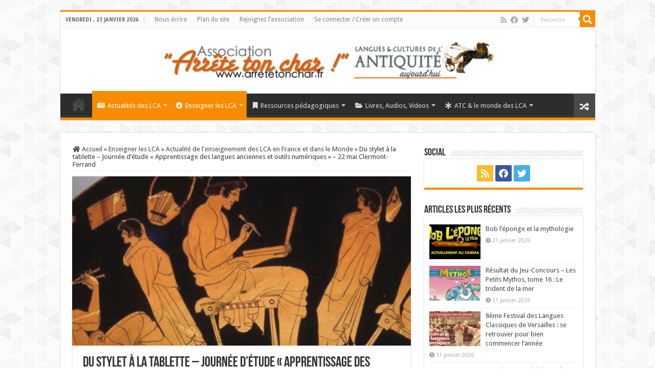

--- FILE ---
content_type: text/html; charset=UTF-8
request_url: https://www.arretetonchar.fr/du-stylet-a-la-tablette-journee-detude-apprentissage-des-langues-anciennes-et-outils-numeriques-22-mai-clermont-ferrand/
body_size: 17903
content:
<!DOCTYPE html>
<html lang="fr-FR" prefix="og: http://ogp.me/ns#">
<head>
<meta charset="UTF-8" />
<link rel="profile" href="http://gmpg.org/xfn/11" />
<link rel="pingback" href="https://www.arretetonchar.fr/xmlrpc.php" />
<title>Du stylet à la tablette &#8211; Journée d&rsquo;étude « Apprentissage des langues anciennes et outils numériques » &#8211; 22 mai Clermont-Ferrand &#8211; Arrête ton char</title>
<meta property="og:title" content="Du stylet à la tablette &#8211; Journée d&rsquo;étude « Apprentissage des langues anciennes et outils numériques » &#8211; 22 mai Clermont-Ferrand - Arrête ton char"/>
<meta property="og:type" content="article"/>
<meta property="og:description" content="Dans le cadre du projet "Du Stylet à la tablette" porté par Anne-Marie FAVREAU-LINDER (projet accomp"/>
<meta property="og:url" content="https://www.arretetonchar.fr/du-stylet-a-la-tablette-journee-detude-apprentissage-des-langues-anciennes-et-outils-numeriques-22-mai-clermont-ferrand/"/>
<meta property="og:site_name" content="Arrête ton char"/>
<meta property="og:image" content="https://www.arretetonchar.fr/wp-content/uploads/2019/05/Flyer-stylet-tablette.jpg" />
<meta name='robots' content='max-image-preview:large' />
	<style>img:is([sizes="auto" i], [sizes^="auto," i]) { contain-intrinsic-size: 3000px 1500px }</style>
	<link rel='dns-prefetch' href='//maps.googleapis.com' />
<link rel='dns-prefetch' href='//meet.jit.si' />
<link rel='dns-prefetch' href='//fonts.googleapis.com' />
<link rel="alternate" type="application/rss+xml" title="Arrête ton char &raquo; Flux" href="https://www.arretetonchar.fr/feed/" />
<link rel="alternate" type="application/rss+xml" title="Arrête ton char &raquo; Flux des commentaires" href="https://www.arretetonchar.fr/comments/feed/" />
<link rel="alternate" type="application/rss+xml" title="Arrête ton char &raquo; Du stylet à la tablette &#8211; Journée d&rsquo;étude « Apprentissage des langues anciennes et outils numériques » &#8211; 22 mai Clermont-Ferrand Flux des commentaires" href="https://www.arretetonchar.fr/du-stylet-a-la-tablette-journee-detude-apprentissage-des-langues-anciennes-et-outils-numeriques-22-mai-clermont-ferrand/feed/" />
<script type="text/javascript">
/* <![CDATA[ */
window._wpemojiSettings = {"baseUrl":"https:\/\/s.w.org\/images\/core\/emoji\/16.0.1\/72x72\/","ext":".png","svgUrl":"https:\/\/s.w.org\/images\/core\/emoji\/16.0.1\/svg\/","svgExt":".svg","source":{"concatemoji":"https:\/\/www.arretetonchar.fr\/wp-includes\/js\/wp-emoji-release.min.js"}};
/*! This file is auto-generated */
!function(s,n){var o,i,e;function c(e){try{var t={supportTests:e,timestamp:(new Date).valueOf()};sessionStorage.setItem(o,JSON.stringify(t))}catch(e){}}function p(e,t,n){e.clearRect(0,0,e.canvas.width,e.canvas.height),e.fillText(t,0,0);var t=new Uint32Array(e.getImageData(0,0,e.canvas.width,e.canvas.height).data),a=(e.clearRect(0,0,e.canvas.width,e.canvas.height),e.fillText(n,0,0),new Uint32Array(e.getImageData(0,0,e.canvas.width,e.canvas.height).data));return t.every(function(e,t){return e===a[t]})}function u(e,t){e.clearRect(0,0,e.canvas.width,e.canvas.height),e.fillText(t,0,0);for(var n=e.getImageData(16,16,1,1),a=0;a<n.data.length;a++)if(0!==n.data[a])return!1;return!0}function f(e,t,n,a){switch(t){case"flag":return n(e,"\ud83c\udff3\ufe0f\u200d\u26a7\ufe0f","\ud83c\udff3\ufe0f\u200b\u26a7\ufe0f")?!1:!n(e,"\ud83c\udde8\ud83c\uddf6","\ud83c\udde8\u200b\ud83c\uddf6")&&!n(e,"\ud83c\udff4\udb40\udc67\udb40\udc62\udb40\udc65\udb40\udc6e\udb40\udc67\udb40\udc7f","\ud83c\udff4\u200b\udb40\udc67\u200b\udb40\udc62\u200b\udb40\udc65\u200b\udb40\udc6e\u200b\udb40\udc67\u200b\udb40\udc7f");case"emoji":return!a(e,"\ud83e\udedf")}return!1}function g(e,t,n,a){var r="undefined"!=typeof WorkerGlobalScope&&self instanceof WorkerGlobalScope?new OffscreenCanvas(300,150):s.createElement("canvas"),o=r.getContext("2d",{willReadFrequently:!0}),i=(o.textBaseline="top",o.font="600 32px Arial",{});return e.forEach(function(e){i[e]=t(o,e,n,a)}),i}function t(e){var t=s.createElement("script");t.src=e,t.defer=!0,s.head.appendChild(t)}"undefined"!=typeof Promise&&(o="wpEmojiSettingsSupports",i=["flag","emoji"],n.supports={everything:!0,everythingExceptFlag:!0},e=new Promise(function(e){s.addEventListener("DOMContentLoaded",e,{once:!0})}),new Promise(function(t){var n=function(){try{var e=JSON.parse(sessionStorage.getItem(o));if("object"==typeof e&&"number"==typeof e.timestamp&&(new Date).valueOf()<e.timestamp+604800&&"object"==typeof e.supportTests)return e.supportTests}catch(e){}return null}();if(!n){if("undefined"!=typeof Worker&&"undefined"!=typeof OffscreenCanvas&&"undefined"!=typeof URL&&URL.createObjectURL&&"undefined"!=typeof Blob)try{var e="postMessage("+g.toString()+"("+[JSON.stringify(i),f.toString(),p.toString(),u.toString()].join(",")+"));",a=new Blob([e],{type:"text/javascript"}),r=new Worker(URL.createObjectURL(a),{name:"wpTestEmojiSupports"});return void(r.onmessage=function(e){c(n=e.data),r.terminate(),t(n)})}catch(e){}c(n=g(i,f,p,u))}t(n)}).then(function(e){for(var t in e)n.supports[t]=e[t],n.supports.everything=n.supports.everything&&n.supports[t],"flag"!==t&&(n.supports.everythingExceptFlag=n.supports.everythingExceptFlag&&n.supports[t]);n.supports.everythingExceptFlag=n.supports.everythingExceptFlag&&!n.supports.flag,n.DOMReady=!1,n.readyCallback=function(){n.DOMReady=!0}}).then(function(){return e}).then(function(){var e;n.supports.everything||(n.readyCallback(),(e=n.source||{}).concatemoji?t(e.concatemoji):e.wpemoji&&e.twemoji&&(t(e.twemoji),t(e.wpemoji)))}))}((window,document),window._wpemojiSettings);
/* ]]> */
</script>
<link rel='stylesheet' id='pt-cv-public-style-css' href='https://www.arretetonchar.fr/wp-content/plugins/content-views-query-and-display-post-page/public/assets/css/cv.css' type='text/css' media='all' />
<link rel='stylesheet' id='pt-cv-public-pro-style-css' href='https://www.arretetonchar.fr/wp-content/plugins/pt-content-views-pro/public/assets/css/cvpro.min.css' type='text/css' media='all' />
<style id='wp-emoji-styles-inline-css' type='text/css'>

	img.wp-smiley, img.emoji {
		display: inline !important;
		border: none !important;
		box-shadow: none !important;
		height: 1em !important;
		width: 1em !important;
		margin: 0 0.07em !important;
		vertical-align: -0.1em !important;
		background: none !important;
		padding: 0 !important;
	}
</style>
<link rel='stylesheet' id='wp-block-library-css' href='https://www.arretetonchar.fr/wp-includes/css/dist/block-library/style.min.css' type='text/css' media='all' />
<style id='classic-theme-styles-inline-css' type='text/css'>
/*! This file is auto-generated */
.wp-block-button__link{color:#fff;background-color:#32373c;border-radius:9999px;box-shadow:none;text-decoration:none;padding:calc(.667em + 2px) calc(1.333em + 2px);font-size:1.125em}.wp-block-file__button{background:#32373c;color:#fff;text-decoration:none}
</style>
<style id='global-styles-inline-css' type='text/css'>
:root{--wp--preset--aspect-ratio--square: 1;--wp--preset--aspect-ratio--4-3: 4/3;--wp--preset--aspect-ratio--3-4: 3/4;--wp--preset--aspect-ratio--3-2: 3/2;--wp--preset--aspect-ratio--2-3: 2/3;--wp--preset--aspect-ratio--16-9: 16/9;--wp--preset--aspect-ratio--9-16: 9/16;--wp--preset--color--black: #000000;--wp--preset--color--cyan-bluish-gray: #abb8c3;--wp--preset--color--white: #ffffff;--wp--preset--color--pale-pink: #f78da7;--wp--preset--color--vivid-red: #cf2e2e;--wp--preset--color--luminous-vivid-orange: #ff6900;--wp--preset--color--luminous-vivid-amber: #fcb900;--wp--preset--color--light-green-cyan: #7bdcb5;--wp--preset--color--vivid-green-cyan: #00d084;--wp--preset--color--pale-cyan-blue: #8ed1fc;--wp--preset--color--vivid-cyan-blue: #0693e3;--wp--preset--color--vivid-purple: #9b51e0;--wp--preset--gradient--vivid-cyan-blue-to-vivid-purple: linear-gradient(135deg,rgba(6,147,227,1) 0%,rgb(155,81,224) 100%);--wp--preset--gradient--light-green-cyan-to-vivid-green-cyan: linear-gradient(135deg,rgb(122,220,180) 0%,rgb(0,208,130) 100%);--wp--preset--gradient--luminous-vivid-amber-to-luminous-vivid-orange: linear-gradient(135deg,rgba(252,185,0,1) 0%,rgba(255,105,0,1) 100%);--wp--preset--gradient--luminous-vivid-orange-to-vivid-red: linear-gradient(135deg,rgba(255,105,0,1) 0%,rgb(207,46,46) 100%);--wp--preset--gradient--very-light-gray-to-cyan-bluish-gray: linear-gradient(135deg,rgb(238,238,238) 0%,rgb(169,184,195) 100%);--wp--preset--gradient--cool-to-warm-spectrum: linear-gradient(135deg,rgb(74,234,220) 0%,rgb(151,120,209) 20%,rgb(207,42,186) 40%,rgb(238,44,130) 60%,rgb(251,105,98) 80%,rgb(254,248,76) 100%);--wp--preset--gradient--blush-light-purple: linear-gradient(135deg,rgb(255,206,236) 0%,rgb(152,150,240) 100%);--wp--preset--gradient--blush-bordeaux: linear-gradient(135deg,rgb(254,205,165) 0%,rgb(254,45,45) 50%,rgb(107,0,62) 100%);--wp--preset--gradient--luminous-dusk: linear-gradient(135deg,rgb(255,203,112) 0%,rgb(199,81,192) 50%,rgb(65,88,208) 100%);--wp--preset--gradient--pale-ocean: linear-gradient(135deg,rgb(255,245,203) 0%,rgb(182,227,212) 50%,rgb(51,167,181) 100%);--wp--preset--gradient--electric-grass: linear-gradient(135deg,rgb(202,248,128) 0%,rgb(113,206,126) 100%);--wp--preset--gradient--midnight: linear-gradient(135deg,rgb(2,3,129) 0%,rgb(40,116,252) 100%);--wp--preset--font-size--small: 13px;--wp--preset--font-size--medium: 20px;--wp--preset--font-size--large: 36px;--wp--preset--font-size--x-large: 42px;--wp--preset--spacing--20: 0.44rem;--wp--preset--spacing--30: 0.67rem;--wp--preset--spacing--40: 1rem;--wp--preset--spacing--50: 1.5rem;--wp--preset--spacing--60: 2.25rem;--wp--preset--spacing--70: 3.38rem;--wp--preset--spacing--80: 5.06rem;--wp--preset--shadow--natural: 6px 6px 9px rgba(0, 0, 0, 0.2);--wp--preset--shadow--deep: 12px 12px 50px rgba(0, 0, 0, 0.4);--wp--preset--shadow--sharp: 6px 6px 0px rgba(0, 0, 0, 0.2);--wp--preset--shadow--outlined: 6px 6px 0px -3px rgba(255, 255, 255, 1), 6px 6px rgba(0, 0, 0, 1);--wp--preset--shadow--crisp: 6px 6px 0px rgba(0, 0, 0, 1);}:where(.is-layout-flex){gap: 0.5em;}:where(.is-layout-grid){gap: 0.5em;}body .is-layout-flex{display: flex;}.is-layout-flex{flex-wrap: wrap;align-items: center;}.is-layout-flex > :is(*, div){margin: 0;}body .is-layout-grid{display: grid;}.is-layout-grid > :is(*, div){margin: 0;}:where(.wp-block-columns.is-layout-flex){gap: 2em;}:where(.wp-block-columns.is-layout-grid){gap: 2em;}:where(.wp-block-post-template.is-layout-flex){gap: 1.25em;}:where(.wp-block-post-template.is-layout-grid){gap: 1.25em;}.has-black-color{color: var(--wp--preset--color--black) !important;}.has-cyan-bluish-gray-color{color: var(--wp--preset--color--cyan-bluish-gray) !important;}.has-white-color{color: var(--wp--preset--color--white) !important;}.has-pale-pink-color{color: var(--wp--preset--color--pale-pink) !important;}.has-vivid-red-color{color: var(--wp--preset--color--vivid-red) !important;}.has-luminous-vivid-orange-color{color: var(--wp--preset--color--luminous-vivid-orange) !important;}.has-luminous-vivid-amber-color{color: var(--wp--preset--color--luminous-vivid-amber) !important;}.has-light-green-cyan-color{color: var(--wp--preset--color--light-green-cyan) !important;}.has-vivid-green-cyan-color{color: var(--wp--preset--color--vivid-green-cyan) !important;}.has-pale-cyan-blue-color{color: var(--wp--preset--color--pale-cyan-blue) !important;}.has-vivid-cyan-blue-color{color: var(--wp--preset--color--vivid-cyan-blue) !important;}.has-vivid-purple-color{color: var(--wp--preset--color--vivid-purple) !important;}.has-black-background-color{background-color: var(--wp--preset--color--black) !important;}.has-cyan-bluish-gray-background-color{background-color: var(--wp--preset--color--cyan-bluish-gray) !important;}.has-white-background-color{background-color: var(--wp--preset--color--white) !important;}.has-pale-pink-background-color{background-color: var(--wp--preset--color--pale-pink) !important;}.has-vivid-red-background-color{background-color: var(--wp--preset--color--vivid-red) !important;}.has-luminous-vivid-orange-background-color{background-color: var(--wp--preset--color--luminous-vivid-orange) !important;}.has-luminous-vivid-amber-background-color{background-color: var(--wp--preset--color--luminous-vivid-amber) !important;}.has-light-green-cyan-background-color{background-color: var(--wp--preset--color--light-green-cyan) !important;}.has-vivid-green-cyan-background-color{background-color: var(--wp--preset--color--vivid-green-cyan) !important;}.has-pale-cyan-blue-background-color{background-color: var(--wp--preset--color--pale-cyan-blue) !important;}.has-vivid-cyan-blue-background-color{background-color: var(--wp--preset--color--vivid-cyan-blue) !important;}.has-vivid-purple-background-color{background-color: var(--wp--preset--color--vivid-purple) !important;}.has-black-border-color{border-color: var(--wp--preset--color--black) !important;}.has-cyan-bluish-gray-border-color{border-color: var(--wp--preset--color--cyan-bluish-gray) !important;}.has-white-border-color{border-color: var(--wp--preset--color--white) !important;}.has-pale-pink-border-color{border-color: var(--wp--preset--color--pale-pink) !important;}.has-vivid-red-border-color{border-color: var(--wp--preset--color--vivid-red) !important;}.has-luminous-vivid-orange-border-color{border-color: var(--wp--preset--color--luminous-vivid-orange) !important;}.has-luminous-vivid-amber-border-color{border-color: var(--wp--preset--color--luminous-vivid-amber) !important;}.has-light-green-cyan-border-color{border-color: var(--wp--preset--color--light-green-cyan) !important;}.has-vivid-green-cyan-border-color{border-color: var(--wp--preset--color--vivid-green-cyan) !important;}.has-pale-cyan-blue-border-color{border-color: var(--wp--preset--color--pale-cyan-blue) !important;}.has-vivid-cyan-blue-border-color{border-color: var(--wp--preset--color--vivid-cyan-blue) !important;}.has-vivid-purple-border-color{border-color: var(--wp--preset--color--vivid-purple) !important;}.has-vivid-cyan-blue-to-vivid-purple-gradient-background{background: var(--wp--preset--gradient--vivid-cyan-blue-to-vivid-purple) !important;}.has-light-green-cyan-to-vivid-green-cyan-gradient-background{background: var(--wp--preset--gradient--light-green-cyan-to-vivid-green-cyan) !important;}.has-luminous-vivid-amber-to-luminous-vivid-orange-gradient-background{background: var(--wp--preset--gradient--luminous-vivid-amber-to-luminous-vivid-orange) !important;}.has-luminous-vivid-orange-to-vivid-red-gradient-background{background: var(--wp--preset--gradient--luminous-vivid-orange-to-vivid-red) !important;}.has-very-light-gray-to-cyan-bluish-gray-gradient-background{background: var(--wp--preset--gradient--very-light-gray-to-cyan-bluish-gray) !important;}.has-cool-to-warm-spectrum-gradient-background{background: var(--wp--preset--gradient--cool-to-warm-spectrum) !important;}.has-blush-light-purple-gradient-background{background: var(--wp--preset--gradient--blush-light-purple) !important;}.has-blush-bordeaux-gradient-background{background: var(--wp--preset--gradient--blush-bordeaux) !important;}.has-luminous-dusk-gradient-background{background: var(--wp--preset--gradient--luminous-dusk) !important;}.has-pale-ocean-gradient-background{background: var(--wp--preset--gradient--pale-ocean) !important;}.has-electric-grass-gradient-background{background: var(--wp--preset--gradient--electric-grass) !important;}.has-midnight-gradient-background{background: var(--wp--preset--gradient--midnight) !important;}.has-small-font-size{font-size: var(--wp--preset--font-size--small) !important;}.has-medium-font-size{font-size: var(--wp--preset--font-size--medium) !important;}.has-large-font-size{font-size: var(--wp--preset--font-size--large) !important;}.has-x-large-font-size{font-size: var(--wp--preset--font-size--x-large) !important;}
:where(.wp-block-post-template.is-layout-flex){gap: 1.25em;}:where(.wp-block-post-template.is-layout-grid){gap: 1.25em;}
:where(.wp-block-columns.is-layout-flex){gap: 2em;}:where(.wp-block-columns.is-layout-grid){gap: 2em;}
:root :where(.wp-block-pullquote){font-size: 1.5em;line-height: 1.6;}
</style>
<link rel='stylesheet' id='contact-form-7-css' href='https://www.arretetonchar.fr/wp-content/plugins/contact-form-7/includes/css/styles.css' type='text/css' media='all' />
<link rel='stylesheet' id='crp-public-css' href='https://www.arretetonchar.fr/wp-content/plugins/custom-related-posts/dist/public.css' type='text/css' media='all' />
<link rel='stylesheet' id='taqyeem-buttons-style-css' href='https://www.arretetonchar.fr/wp-content/plugins/taqyeem-buttons/assets/style.css' type='text/css' media='all' />
<link rel='stylesheet' id='taqyeem-style-css' href='https://www.arretetonchar.fr/wp-content/plugins/taqyeem/style.css' type='text/css' media='all' />
<link rel='stylesheet' id='tie-style-css' href='https://www.arretetonchar.fr/wp-content/themes/sahifa/style.css' type='text/css' media='all' />
<link rel='stylesheet' id='tie-ilightbox-skin-css' href='https://www.arretetonchar.fr/wp-content/themes/sahifa/css/ilightbox/dark-skin/skin.css' type='text/css' media='all' />
<link rel='stylesheet' id='Droid+Sans-css' href='https://fonts.googleapis.com/css?family=Droid+Sans%3Aregular%2C700&#038;subset=latin%2Clatin-ext%2Cgreek%2Cgreek-ext' type='text/css' media='all' />
<link rel='stylesheet' id='evcal_google_fonts-css' href='//fonts.googleapis.com/css?family=Oswald%3A400%2C300%7COpen+Sans%3A700%2C400%2C400i%7CRoboto%3A700%2C400' type='text/css' media='screen' />
<link rel='stylesheet' id='evcal_cal_default-css' href='//www.arretetonchar.fr/wp-content/plugins/eventON/assets/css/eventon_styles.css' type='text/css' media='all' />
<link rel='stylesheet' id='evo_font_icons-css' href='//www.arretetonchar.fr/wp-content/plugins/eventON/assets/fonts/all.css' type='text/css' media='all' />
<link rel='stylesheet' id='eventon_dynamic_styles-css' href='//www.arretetonchar.fr/wp-content/plugins/eventON/assets/css/eventon_dynamic_styles.css' type='text/css' media='all' />
<script type="text/javascript" src="https://www.arretetonchar.fr/wp-includes/js/jquery/jquery.min.js" id="jquery-core-js"></script>
<script type="text/javascript" src="https://www.arretetonchar.fr/wp-includes/js/jquery/jquery-migrate.min.js" id="jquery-migrate-js"></script>
<script type="text/javascript" src="https://www.arretetonchar.fr/wp-content/plugins/taqyeem/js/tie.js" id="taqyeem-main-js"></script>
<link rel="https://api.w.org/" href="https://www.arretetonchar.fr/wp-json/" /><link rel="alternate" title="JSON" type="application/json" href="https://www.arretetonchar.fr/wp-json/wp/v2/posts/10109589" /><link rel="EditURI" type="application/rsd+xml" title="RSD" href="https://www.arretetonchar.fr/xmlrpc.php?rsd" />
<link rel="canonical" href="https://www.arretetonchar.fr/du-stylet-a-la-tablette-journee-detude-apprentissage-des-langues-anciennes-et-outils-numeriques-22-mai-clermont-ferrand/" />
<link rel='shortlink' href='https://www.arretetonchar.fr/?p=10109589' />
<link rel="alternate" title="oEmbed (JSON)" type="application/json+oembed" href="https://www.arretetonchar.fr/wp-json/oembed/1.0/embed?url=https%3A%2F%2Fwww.arretetonchar.fr%2Fdu-stylet-a-la-tablette-journee-detude-apprentissage-des-langues-anciennes-et-outils-numeriques-22-mai-clermont-ferrand%2F" />
<link rel="alternate" title="oEmbed (XML)" type="text/xml+oembed" href="https://www.arretetonchar.fr/wp-json/oembed/1.0/embed?url=https%3A%2F%2Fwww.arretetonchar.fr%2Fdu-stylet-a-la-tablette-journee-detude-apprentissage-des-langues-anciennes-et-outils-numeriques-22-mai-clermont-ferrand%2F&#038;format=xml" />
<script type='text/javascript'>
/* <![CDATA[ */
var taqyeem = {"ajaxurl":"https://www.arretetonchar.fr/wp-admin/admin-ajax.php" , "your_rating":"Your Rating:"};
/* ]]> */
</script>

<style type="text/css" media="screen">

</style>
<link rel="shortcut icon" href="http://www.arretetonchar.fr/wp-content/uploads/2015/06/favicon.gif" title="Favicon" />
<!--[if IE]>
<script type="text/javascript">jQuery(document).ready(function (){ jQuery(".menu-item").has("ul").children("a").attr("aria-haspopup", "true");});</script>
<![endif]-->
<!--[if lt IE 9]>
<script src="https://www.arretetonchar.fr/wp-content/themes/sahifa/js/html5.js"></script>
<script src="https://www.arretetonchar.fr/wp-content/themes/sahifa/js/selectivizr-min.js"></script>
<![endif]-->
<!--[if IE 9]>
<link rel="stylesheet" type="text/css" media="all" href="https://www.arretetonchar.fr/wp-content/themes/sahifa/css/ie9.css" />
<![endif]-->
<!--[if IE 8]>
<link rel="stylesheet" type="text/css" media="all" href="https://www.arretetonchar.fr/wp-content/themes/sahifa/css/ie8.css" />
<![endif]-->
<!--[if IE 7]>
<link rel="stylesheet" type="text/css" media="all" href="https://www.arretetonchar.fr/wp-content/themes/sahifa/css/ie7.css" />
<![endif]-->


<meta name="viewport" content="width=device-width, initial-scale=1.0" />
<link rel="apple-touch-icon-precomposed" sizes="144x144" href="http://www.arretetonchar.fr/wp-content/uploads/2013/12/72d8b918d42562a91116144c2ae60a26.png" />
<link rel="apple-touch-icon-precomposed" sizes="120x120" href="http://www.arretetonchar.fr/wp-content/uploads/2013/12/7769761244de921f2e688d990b8aef2d.png" />
<link rel="apple-touch-icon-precomposed" sizes="72x72" href="http://www.arretetonchar.fr/wp-content/uploads/2013/12/d2f70adcb3e489c051095a681a0e7b4a.png" />
<link rel="apple-touch-icon-precomposed" href="http://www.arretetonchar.fr/wp-content/uploads/2013/12/037262d0585b80ef12405dbde5a2f750.png" />



<style type="text/css" media="screen">

body{
	font-family: 'Droid Sans';
}

::-webkit-scrollbar {
	width: 8px;
	height:8px;
}


body {
	background-image : url(https://www.arretetonchar.fr/wp-content/themes/sahifa/images/patterns/body-bg41.png);
	background-position: top center;
}

body.single .post .entry a, body.page .post .entry a {
	color: #eb7617;
	text-decoration: none;
}
		
body.single .post .entry a:hover, body.page .post .entry a:hover {
	color: #e8001b;
	text-decoration: underline;
}
		
.tie-cat-1 a.more-link {background-color:Array;}
.tie-cat-1 .cat-box-content {border-bottom-color:Array; }
			
.tie-cat-389 a.more-link {background-color:Array;}
.tie-cat-389 .cat-box-content {border-bottom-color:Array; }
			
.tie-cat-6422 a.more-link {background-color:Array;}
.tie-cat-6422 .cat-box-content {border-bottom-color:Array; }
			
.tie-cat-6426 a.more-link {background-color:Array;}
.tie-cat-6426 .cat-box-content {border-bottom-color:Array; }
			
.tie-cat-6419 a.more-link {background-color:Array;}
.tie-cat-6419 .cat-box-content {border-bottom-color:Array; }
			
.tie-cat-6411 a.more-link {background-color:Array;}
.tie-cat-6411 .cat-box-content {border-bottom-color:Array; }
			
.tie-cat-6406 a.more-link {background-color:Array;}
.tie-cat-6406 .cat-box-content {border-bottom-color:Array; }
			
.tie-cat-6412 a.more-link {background-color:Array;}
.tie-cat-6412 .cat-box-content {border-bottom-color:Array; }
			
.tie-cat-6405 a.more-link {background-color:Array;}
.tie-cat-6405 .cat-box-content {border-bottom-color:Array; }
			
.tie-cat-6409 a.more-link {background-color:Array;}
.tie-cat-6409 .cat-box-content {border-bottom-color:Array; }
			
.tie-cat-6698 a.more-link {background-color:Array;}
.tie-cat-6698 .cat-box-content {border-bottom-color:Array; }
			
.tie-cat-6423 a.more-link {background-color:Array;}
.tie-cat-6423 .cat-box-content {border-bottom-color:Array; }
			
.tie-cat-6424 a.more-link {background-color:Array;}
.tie-cat-6424 .cat-box-content {border-bottom-color:Array; }
			
.tie-cat-6416 a.more-link {background-color:Array;}
.tie-cat-6416 .cat-box-content {border-bottom-color:Array; }
			
.tie-cat-6413 a.more-link {background-color:Array;}
.tie-cat-6413 .cat-box-content {border-bottom-color:Array; }
			#main-nav,
.cat-box-content,
#sidebar .widget-container,
.post-listing,
#commentform {
	border-bottom-color: Array;
}

.search-block .search-button,
#topcontrol,
#main-nav ul li.current-menu-item a,
#main-nav ul li.current-menu-item a:hover,
#main-nav ul li.current_page_parent a,
#main-nav ul li.current_page_parent a:hover,
#main-nav ul li.current-menu-parent a,
#main-nav ul li.current-menu-parent a:hover,
#main-nav ul li.current-page-ancestor a,
#main-nav ul li.current-page-ancestor a:hover,
.pagination span.current,
.share-post span.share-text,
.flex-control-paging li a.flex-active,
.ei-slider-thumbs li.ei-slider-element,
.review-percentage .review-item span span,
.review-final-score,
.button,
a.button,
a.more-link,
#main-content input[type="submit"],
.form-submit #submit,
#login-form .login-button,
.widget-feedburner .feedburner-subscribe,
input[type="submit"],
#buddypress button,
#buddypress a.button,
#buddypress input[type=submit],
#buddypress input[type=reset],
#buddypress ul.button-nav li a,
#buddypress div.generic-button a,
#buddypress .comment-reply-link,
#buddypress div.item-list-tabs ul li a span,
#buddypress div.item-list-tabs ul li.selected a,
#buddypress div.item-list-tabs ul li.current a,
#buddypress #members-directory-form div.item-list-tabs ul li.selected span,
#members-list-options a.selected,
#groups-list-options a.selected,
body.dark-skin #buddypress div.item-list-tabs ul li a span,
body.dark-skin #buddypress div.item-list-tabs ul li.selected a,
body.dark-skin #buddypress div.item-list-tabs ul li.current a,
body.dark-skin #members-list-options a.selected,
body.dark-skin #groups-list-options a.selected,
.search-block-large .search-button,
#featured-posts .flex-next:hover,
#featured-posts .flex-prev:hover,
a.tie-cart span.shooping-count,
.woocommerce span.onsale,
.woocommerce-page span.onsale ,
.woocommerce .widget_price_filter .ui-slider .ui-slider-handle,
.woocommerce-page .widget_price_filter .ui-slider .ui-slider-handle,
#check-also-close,
a.post-slideshow-next,
a.post-slideshow-prev,
.widget_price_filter .ui-slider .ui-slider-handle,
.quantity .minus:hover,
.quantity .plus:hover,
.mejs-container .mejs-controls .mejs-time-rail .mejs-time-current,
#reading-position-indicator  {
	background-color:Array;
}

::-webkit-scrollbar-thumb{
	background-color:Array !important;
}

#theme-footer,
#theme-header,
.top-nav ul li.current-menu-item:before,
#main-nav .menu-sub-content ,
#main-nav ul ul,
#check-also-box {
	border-top-color: Array;
}

.search-block:after {
	border-right-color:Array;
}

body.rtl .search-block:after {
	border-left-color:Array;
}

#main-nav ul > li.menu-item-has-children:hover > a:after,
#main-nav ul > li.mega-menu:hover > a:after {
	border-color:transparent transparent Array;
}

.widget.timeline-posts li a:hover,
.widget.timeline-posts li a:hover span.tie-date {
	color: Array;
}

.widget.timeline-posts li a:hover span.tie-date:before {
	background: Array;
	border-color: Array;
}

#order_review,
#order_review_heading {
	border-color: Array;
}


blockquote {
       color: #888;
	padding-left: 12px;
	padding-top: 40px;
	padding-bottom: 5px;
	padding-right: 10px;
        border: solid #ffc710;
        border-width: 0 0 2 0;
	background-color: #fbfbfb;
	border-top: 0px solid #ccc;
	border-bottom: 0px solid #ccc;
	margin: 5px;
	background-image: url(http:///www.arretetonchar.fr/wp-content/uploads/2017/02/quote2.png);
	background-position: middle left;
	background-repeat: no-repeat;
        font-style: italic;
} 

blockquote p {
    color: #303030;
    font-family: 'Droid Sans', Arial, Verdana, sans-serif;
    font-size: 13px;
    line-height: 17px;
    font-style: italic;
    border: 4px solid #777;
    border-width: 0 0 0 0px;
}

blockquote cite {
	color: #a1a1a1;
	font-size: 12px;
	display: block;
	margin-top: 5px;
}
 
blockquote cite:before {
	content: "\2014 \2009";
}



 /* Dropdown Button */
.dropbtn {
  background-color: #04AA6D;
  color: white;
  padding: 16px;
  font-size: 16px;
  border: none;
}

/* The container <div> - needed to position the dropdown content */
.dropdown {
  position: relative;
  display: inline-block;
}

/* Dropdown Content (Hidden by Default) */
.dropdown-content {
  display: none;
  position: absolute;
  background-color: #f1f1f1;
  min-width: 160px;
  box-shadow: 0px 8px 16px 0px rgba(0,0,0,0.2);
  z-index: 1;
}

/* Links inside the dropdown */
.dropdown-content a {
  color: black;
  padding: 12px 2px;
  text-decoration: none;
  display: block;
}

/* Change color of dropdown links on hover */
.dropdown-content a:hover {background-color: #ddd;}

/* Show the dropdown menu on hover */
.dropdown:hover .dropdown-content {display: block;}

/* Change the background color of the dropdown button when the dropdown content is shown */
.dropdown:hover .dropbtn {background-color: #3e8e41;} 


</style>

		<script type="text/javascript">
			/* <![CDATA[ */
				var sf_position = '0';
				var sf_templates = "<a href=\"{search_url_escaped}\">Voir touts les r\u00e9sultats<\/a>";
				var sf_input = '.search-live';
				jQuery(document).ready(function(){
					jQuery(sf_input).ajaxyLiveSearch({"expand":false,"searchUrl":"https:\/\/www.arretetonchar.fr\/?s=%s","text":"Search","delay":500,"iwidth":180,"width":315,"ajaxUrl":"https:\/\/www.arretetonchar.fr\/wp-admin\/admin-ajax.php","rtl":0});
					jQuery(".live-search_ajaxy-selective-input").keyup(function() {
						var width = jQuery(this).val().length * 8;
						if(width < 50) {
							width = 50;
						}
						jQuery(this).width(width);
					});
					jQuery(".live-search_ajaxy-selective-search").click(function() {
						jQuery(this).find(".live-search_ajaxy-selective-input").focus();
					});
					jQuery(".live-search_ajaxy-selective-close").click(function() {
						jQuery(this).parent().remove();
					});
				});
			/* ]]> */
		</script>
		

<!-- EventON Version -->
<meta name="generator" content="EventON 4.0.5" />

</head>
<body id="top" class="wp-singular post-template-default single single-post postid-10109589 single-format-standard wp-theme-sahifa lazy-enabled">

<div class="wrapper-outer">

	<div class="background-cover"></div>

	<aside id="slide-out">

			<div class="search-mobile">
			<form method="get" id="searchform-mobile" action="https://www.arretetonchar.fr/">
				<button class="search-button" type="submit" value="Recherche"><i class="fa fa-search"></i></button>
				<input type="text" id="s-mobile" name="s" title="Recherche" value="Recherche" onfocus="if (this.value == 'Recherche') {this.value = '';}" onblur="if (this.value == '') {this.value = 'Recherche';}"  />
			</form>
		</div><!-- .search-mobile /-->
	
			<div class="social-icons">
		<a class="ttip-none" title="Rss" href="https://www.arretetonchar.fr/feed/" target="_blank"><i class="fa fa-rss"></i></a><a class="ttip-none" title="Facebook" href="https://www.facebook.com/collectif.lca" target="_blank"><i class="fa fa-facebook"></i></a><a class="ttip-none" title="Twitter" href="https://twitter.com/ArreteTonChar1/" target="_blank"><i class="fa fa-twitter"></i></a>
			</div>

	
		<div id="mobile-menu" ></div>
	</aside><!-- #slide-out /-->

		<div id="wrapper" class="boxed">
		<div class="inner-wrapper">

		<header id="theme-header" class="theme-header center-logo">
						<div id="top-nav" class="top-nav">
				<div class="container">

							<span class="today-date">vendredi ,  23  janvier 2026</span>
				<div class="top-menu"><ul id="menu-top-menu" class="menu"><li id="menu-item-10013394" class="menu-item menu-item-type-post_type menu-item-object-page menu-item-10013394"><a href="https://www.arretetonchar.fr/nous-ecrire/">Nous écrire</a></li>
<li id="menu-item-10013424" class="menu-item menu-item-type-post_type menu-item-object-page menu-item-10013424"><a href="https://www.arretetonchar.fr/plan-du-site/">Plan du site</a></li>
<li id="menu-item-10058946" class="menu-item menu-item-type-post_type menu-item-object-page menu-item-10058946"><a href="https://www.arretetonchar.fr/rejoignez-l-association/">Rejoignez l&rsquo;association</a></li>
<li id="menu-item-10093595" class="menu-item menu-item-type-custom menu-item-object-custom menu-item-10093595"><a href="http://www.arretetonchar.fr/wp-login.php">Se connecter / Créer un compte</a></li>
</ul></div>
						<div class="search-block">
						<form method="get" id="searchform-header" action="https://www.arretetonchar.fr/">
							<button class="search-button" type="submit" value="Recherche"><i class="fa fa-search"></i></button>
							<input class="search-live" type="text" id="s-header" name="s" title="Recherche" value="Recherche" onfocus="if (this.value == 'Recherche') {this.value = '';}" onblur="if (this.value == '') {this.value = 'Recherche';}"  />
						</form>
					</div><!-- .search-block /-->
			<div class="social-icons">
		<a class="ttip-none" title="Rss" href="https://www.arretetonchar.fr/feed/" target="_blank"><i class="fa fa-rss"></i></a><a class="ttip-none" title="Facebook" href="https://www.facebook.com/collectif.lca" target="_blank"><i class="fa fa-facebook"></i></a><a class="ttip-none" title="Twitter" href="https://twitter.com/ArreteTonChar1/" target="_blank"><i class="fa fa-twitter"></i></a>
			</div>

	
	
				</div><!-- .container /-->
			</div><!-- .top-menu /-->
			
		<div class="header-content">

					<a id="slide-out-open" class="slide-out-open" href="#"><span></span></a>
		
			<div class="logo">
			<h2>								<a title="Arrête ton char" href="https://www.arretetonchar.fr/">
					<img src="http://www.arretetonchar.fr/wp-content/uploads/2017/08/bandeau-ATC.jpeg" alt="Arrête ton char"  /><strong>Arrête ton char Langues &amp; Cultures de l&#039;Antiquité</strong>
				</a>
			</h2>			</div><!-- .logo /-->
						<div class="clear"></div>

		</div>
													<nav id="main-nav" class="fixed-enabled">
				<div class="container">

				
					<div class="main-menu"><ul id="menu-menu-principal" class="menu"><li id="menu-item-10135976" class="menu-item menu-item-type-custom menu-item-object-custom menu-item-home menu-item-10135976"><a href="https://www.arretetonchar.fr/">Élément de menu</a></li>
<li id="menu-item-10135937" class="menu-item menu-item-type-taxonomy menu-item-object-category current-post-ancestor current-menu-parent current-post-parent menu-item-has-children menu-item-10135937 mega-menu mega-recent-featured "><a href="https://www.arretetonchar.fr/category/actualites/"><i class="fa fa-newspaper-o"></i>Actualités des LCA</a>
<div class="mega-menu-block menu-sub-content">

<ul class="mega-recent-featured-list sub-list">
	<li id="menu-item-10135942" class="menu-item menu-item-type-taxonomy menu-item-object-category menu-item-10135942"><a href="https://www.arretetonchar.fr/category/actualites/les-actualites-du-site/">A la une d&rsquo;ATC</a></li>
	<li id="menu-item-10139551" class="menu-item menu-item-type-post_type menu-item-object-page menu-item-10139551"><a href="https://www.arretetonchar.fr/prix-litterature-jeunesse-antiquite/">le Prix Littérature Jeunesse Antiquité</a></li>
	<li id="menu-item-10135946" class="menu-item menu-item-type-taxonomy menu-item-object-category current-post-ancestor current-menu-parent current-post-parent menu-item-10135946"><a href="https://www.arretetonchar.fr/category/actualites/">Toutes les actualités</a></li>
	<li id="menu-item-10135943" class="menu-item menu-item-type-taxonomy menu-item-object-category menu-item-10135943"><a href="https://www.arretetonchar.fr/category/actualites/archeologie/">Actualités de l&rsquo;archéologie et des  musées</a></li>
	<li id="menu-item-10135947" class="menu-item menu-item-type-taxonomy menu-item-object-category current-post-ancestor current-menu-parent current-post-parent menu-item-10135947"><a href="https://www.arretetonchar.fr/category/enseigner-les-lca/lca-france/">Actualité de l&rsquo;enseignement des LCA en France et dans le Monde</a></li>
	<li id="menu-item-10135945" class="menu-item menu-item-type-taxonomy menu-item-object-category menu-item-10135945"><a href="https://www.arretetonchar.fr/category/actualites/antiquite-dans-le-quotidien/">Réception de l&rsquo;antiquité</a></li>
	<li id="menu-item-10137340" class="menu-item menu-item-type-post_type menu-item-object-post menu-item-10137340"><a href="https://www.arretetonchar.fr/lactualite-en-latin-et-en-grec/">L’actualité en latin et en grec</a></li>
	<li id="menu-item-10135944" class="menu-item menu-item-type-taxonomy menu-item-object-category menu-item-10135944"><a href="https://www.arretetonchar.fr/category/actualites/jeux-concours/">Jeux Concours</a></li>
	<li id="menu-item-10135948" class="menu-item menu-item-type-post_type menu-item-object-page menu-item-10135948"><a href="https://www.arretetonchar.fr/event-directory/">Agenda</a></li>
	<li id="menu-item-10135949" class="menu-item menu-item-type-post_type menu-item-object-page menu-item-10135949"><a href="https://www.arretetonchar.fr/newsletter/">S’abonner à notre lettre d’information</a></li>
	<li id="menu-item-10135950" class="menu-item menu-item-type-post_type menu-item-object-page menu-item-10135950"><a href="https://www.arretetonchar.fr/rejoignez-l-association/">Rejoignez l’association</a></li>
</ul>

<div class="mega-menu-content">
<div class="mega-recent-post"><div class="post-thumbnail"><a class="mega-menu-link" href="https://www.arretetonchar.fr/a/" title="Bob l&rsquo;éponge et la mythologie"><img src="https://www.arretetonchar.fr/wp-content/uploads/2026/01/tt-660x330.png" width="660" height="330" alt="Bob l&rsquo;éponge et la mythologie" /><span class="fa overlay-icon"></span></a></div><h3 class="post-box-title"><a class="mega-menu-link" href="https://www.arretetonchar.fr/a/" title="Bob l&rsquo;éponge et la mythologie">Bob l&rsquo;éponge et la mythologie</a></h3>
						<span class="tie-date"><i class="fa fa-clock-o"></i>21 janvier 2026</span>
						</div> <!-- mega-recent-post --><div class="mega-check-also"><ul><li><div class="post-thumbnail"><a class="mega-menu-link" href="https://www.arretetonchar.fr/jeu-concours-les-petits-mythos-tome-16-le-trident-de-la-mer/" title="Résultat du Jeu-Concours &#8211; Les Petits Mythos, tome 16 : Le trident de la mer"><img src="https://www.arretetonchar.fr/wp-content/uploads/2025/10/bandeau-PETITS-MYTHOS-LES-T16-RVB-110x75.jpeg" width="110" height="75" alt="Résultat du Jeu-Concours &#8211; Les Petits Mythos, tome 16 : Le trident de la mer" /><span class="fa overlay-icon"></span></a></div><h3 class="post-box-title"><a class="mega-menu-link" href="https://www.arretetonchar.fr/jeu-concours-les-petits-mythos-tome-16-le-trident-de-la-mer/" title="Résultat du Jeu-Concours &#8211; Les Petits Mythos, tome 16 : Le trident de la mer">Résultat du Jeu-Concours &#8211; Les Petits Mythos, tome 16 : Le trident de la mer</a></h3><span class="tie-date"><i class="fa fa-clock-o"></i>21 janvier 2026</span></li><li><div class="post-thumbnail"><a class="mega-menu-link" href="https://www.arretetonchar.fr/8eme-festival-des-langues-classiques-de-versailles-se-retrouver-pour-bien-commencer-lannee/" title="8ème Festival des Langues Classiques de Versailles : se retrouver pour bien commencer l&rsquo;année"><img src="https://www.arretetonchar.fr/wp-content/uploads/2026/01/bandeau-FDLC-2026_01-110x75.jpeg" width="110" height="75" alt="8ème Festival des Langues Classiques de Versailles : se retrouver pour bien commencer l&rsquo;année" /><span class="fa overlay-icon"></span></a></div><h3 class="post-box-title"><a class="mega-menu-link" href="https://www.arretetonchar.fr/8eme-festival-des-langues-classiques-de-versailles-se-retrouver-pour-bien-commencer-lannee/" title="8ème Festival des Langues Classiques de Versailles : se retrouver pour bien commencer l&rsquo;année">8ème Festival des Langues Classiques de Versailles : se retrouver pour bien commencer l&rsquo;année</a></h3><span class="tie-date"><i class="fa fa-clock-o"></i>11 janvier 2026</span></li><li><div class="post-thumbnail"><a class="mega-menu-link" href="https://www.arretetonchar.fr/entretien-avec-violaine-robert-mas-et-thibaut-mazoyer-ciceron-etudions-son-cas-en-bd/" title="Entretien avec Violaine Robert-Mas et Thibaut Mazoyer : Cicéron, étudions son cas, en BD !"><img src="https://www.arretetonchar.fr/wp-content/uploads/2024/01/ciceron-_-couv-110x75.jpg" width="110" height="75" alt="Entretien avec Violaine Robert-Mas et Thibaut Mazoyer : Cicéron, étudions son cas, en BD !" /><span class="fa overlay-icon"></span></a></div><h3 class="post-box-title"><a class="mega-menu-link" href="https://www.arretetonchar.fr/entretien-avec-violaine-robert-mas-et-thibaut-mazoyer-ciceron-etudions-son-cas-en-bd/" title="Entretien avec Violaine Robert-Mas et Thibaut Mazoyer : Cicéron, étudions son cas, en BD !">Entretien avec Violaine Robert-Mas et Thibaut Mazoyer : Cicéron, étudions son cas, en BD !</a></h3><span class="tie-date"><i class="fa fa-clock-o"></i>11 janvier 2026</span></li></ul></div> <!-- mega-check-also -->
</div><!-- .mega-menu-content --> 
</div><!-- .mega-menu-block --> 
</li>
<li id="menu-item-10135939" class="menu-item menu-item-type-taxonomy menu-item-object-category current-post-ancestor current-menu-parent current-post-parent menu-item-has-children menu-item-10135939 mega-menu mega-recent-featured "><a href="https://www.arretetonchar.fr/category/enseigner-les-lca/"><i class="fa fa-arrow-circle-down"></i>Enseigner les LCA</a>
<div class="mega-menu-block menu-sub-content">

<ul class="mega-recent-featured-list sub-list">
	<li id="menu-item-10135951" class="menu-item menu-item-type-taxonomy menu-item-object-category current-post-ancestor current-menu-parent current-post-parent menu-item-10135951"><a href="https://www.arretetonchar.fr/category/enseigner-les-lca/lca-france/">Actualité de l&rsquo;enseignement des LCA en France et dans le Monde</a></li>
	<li id="menu-item-10135954" class="menu-item menu-item-type-taxonomy menu-item-object-category menu-item-10135954"><a href="https://www.arretetonchar.fr/category/enseigner-les-lca/pratiques-pedagogiques/">Prat’hic : récits de pratiques pédagogiques</a></li>
	<li id="menu-item-10139061" class="menu-item menu-item-type-taxonomy menu-item-object-category menu-item-10139061"><a href="https://www.arretetonchar.fr/category/enseigner-les-lca/barpa-banque-de-ressources-participative/">BaRPa (Banque de Ressources Participative)</a></li>
	<li id="menu-item-10135955" class="menu-item menu-item-type-taxonomy menu-item-object-category menu-item-10135955"><a href="https://www.arretetonchar.fr/category/enseigner-les-lca/textes-officiels-sujets-de-concours/">Textes officiels, programmes, sujets de concours</a></li>
	<li id="menu-item-10135953" class="menu-item menu-item-type-taxonomy menu-item-object-category menu-item-10135953"><a href="https://www.arretetonchar.fr/category/enseigner-les-lca/outils-methodes/">Quels outils ? Quelles méthodes pour apprendre les langues anciennes ?</a></li>
	<li id="menu-item-10135952" class="menu-item menu-item-type-taxonomy menu-item-object-category menu-item-10135952"><a href="https://www.arretetonchar.fr/category/enseigner-les-lca/classiques-emerites/">Classiques émérites</a></li>
</ul>

<div class="mega-menu-content">
<div class="mega-recent-post"><div class="post-thumbnail"><a class="mega-menu-link" href="https://www.arretetonchar.fr/remus-a-roman-way-of-life/" title="Remus / A roman way of life"><img src="https://www.arretetonchar.fr/wp-content/uploads/2025/09/British-museum-660x330.jpg" width="660" height="330" alt="Remus / A roman way of life" /><span class="fa overlay-icon"></span></a></div><h3 class="post-box-title"><a class="mega-menu-link" href="https://www.arretetonchar.fr/remus-a-roman-way-of-life/" title="Remus / A roman way of life">Remus / A roman way of life</a></h3>
						<span class="tie-date"><i class="fa fa-clock-o"></i>27 décembre 2025</span>
						</div> <!-- mega-recent-post --><div class="mega-check-also"><ul><li><div class="post-thumbnail"><a class="mega-menu-link" href="https://www.arretetonchar.fr/phileas-et-autobule-le-mythe-de-lanneau-de-gyges/" title="Philéas et Autobule / Le mythe de l&rsquo;anneau de Gygès."><img src="https://www.arretetonchar.fr/wp-content/uploads/2025/11/Ph.-et-A.-Pouvoir-110x75.webp" width="110" height="75" alt="Philéas et Autobule / Le mythe de l&rsquo;anneau de Gygès." /><span class="fa overlay-icon"></span></a></div><h3 class="post-box-title"><a class="mega-menu-link" href="https://www.arretetonchar.fr/phileas-et-autobule-le-mythe-de-lanneau-de-gyges/" title="Philéas et Autobule / Le mythe de l&rsquo;anneau de Gygès.">Philéas et Autobule / Le mythe de l&rsquo;anneau de Gygès.</a></h3><span class="tie-date"><i class="fa fa-clock-o"></i>17 décembre 2025</span></li><li><div class="post-thumbnail"><a class="mega-menu-link" href="https://www.arretetonchar.fr/itinera-revue-de-lenseignement-trilingue-francais-latin-grec-n3/" title="Itinera / Revue de l&rsquo;enseignement trilingue français latin grec (n°3)"><img src="https://www.arretetonchar.fr/wp-content/uploads/2025/12/Itinera-3-110x75.png" width="110" height="75" alt="Itinera / Revue de l&rsquo;enseignement trilingue français latin grec (n°3)" /><span class="fa overlay-icon"></span></a></div><h3 class="post-box-title"><a class="mega-menu-link" href="https://www.arretetonchar.fr/itinera-revue-de-lenseignement-trilingue-francais-latin-grec-n3/" title="Itinera / Revue de l&rsquo;enseignement trilingue français latin grec (n°3)">Itinera / Revue de l&rsquo;enseignement trilingue français latin grec (n°3)</a></h3><span class="tie-date"><i class="fa fa-clock-o"></i>5 décembre 2025</span></li><li><div class="post-thumbnail"><a class="mega-menu-link" href="https://www.arretetonchar.fr/smile-and-learn-lempire-romain-pour-les-enfants-5-choses-que-tu-devrais-savoir/" title="Smile and learn / L&#8217;empire romain pour les enfants &#8211; 5 choses que tu devrais savoir"><img src="https://www.arretetonchar.fr/wp-content/uploads/2025/09/Smile-and-learn-110x75.jpg" width="110" height="75" alt="Smile and learn / L&#8217;empire romain pour les enfants &#8211; 5 choses que tu devrais savoir" /><span class="fa overlay-icon"></span></a></div><h3 class="post-box-title"><a class="mega-menu-link" href="https://www.arretetonchar.fr/smile-and-learn-lempire-romain-pour-les-enfants-5-choses-que-tu-devrais-savoir/" title="Smile and learn / L&#8217;empire romain pour les enfants &#8211; 5 choses que tu devrais savoir">Smile and learn / L&#8217;empire romain pour les enfants &#8211; 5 choses que tu devrais savoir</a></h3><span class="tie-date"><i class="fa fa-clock-o"></i>3 décembre 2025</span></li></ul></div> <!-- mega-check-also -->
</div><!-- .mega-menu-content --> 
</div><!-- .mega-menu-block --> 
</li>
<li id="menu-item-10135941" class="menu-item menu-item-type-taxonomy menu-item-object-category menu-item-has-children menu-item-10135941 mega-menu mega-recent-featured "><a href="https://www.arretetonchar.fr/category/methodes-sequences-activites-projets/"><i class="fa fa-bookmark-o"></i>Ressources pédagogiques</a>
<div class="mega-menu-block menu-sub-content">

<ul class="mega-recent-featured-list sub-list">
	<li id="menu-item-10135966" class="menu-item menu-item-type-taxonomy menu-item-object-category menu-item-10135966"><a href="https://www.arretetonchar.fr/category/methodes-sequences-activites-projets/seances-sequences/">Séances &amp; séquences</a></li>
	<li id="menu-item-10135965" class="menu-item menu-item-type-taxonomy menu-item-object-category menu-item-10135965"><a href="https://www.arretetonchar.fr/category/methodes-sequences-activites-projets/promotion-des-lca/">Promotion des LCA</a></li>
	<li id="menu-item-10135956" class="menu-item menu-item-type-taxonomy menu-item-object-category menu-item-10135956"><a href="https://www.arretetonchar.fr/category/methodes-sequences-activites-projets/civilisation/">Civilisation</a></li>
	<li id="menu-item-10135959" class="menu-item menu-item-type-taxonomy menu-item-object-category menu-item-10135959"><a href="https://www.arretetonchar.fr/category/methodes-sequences-activites-projets/grammaire/">Grammaire</a></li>
	<li id="menu-item-10135967" class="menu-item menu-item-type-taxonomy menu-item-object-category menu-item-10135967"><a href="https://www.arretetonchar.fr/category/methodes-sequences-activites-projets/ouvrages-textes/">Textes, Ouvrages, Juxtalinéaires</a></li>
	<li id="menu-item-10135958" class="menu-item menu-item-type-taxonomy menu-item-object-category menu-item-10135958"><a href="https://www.arretetonchar.fr/category/methodes-sequences-activites-projets/etymologie/">Etymologie</a></li>
	<li id="menu-item-10135964" class="menu-item menu-item-type-taxonomy menu-item-object-category menu-item-10135964"><a href="https://www.arretetonchar.fr/category/methodes-sequences-activites-projets/oralisation-latin-grec-vivant/">Oralisation, latin grec vivant</a></li>
	<li id="menu-item-10135957" class="menu-item menu-item-type-taxonomy menu-item-object-category menu-item-10135957"><a href="https://www.arretetonchar.fr/category/methodes-sequences-activites-projets/ecla-bilinguisme/">ECLA &#8211; bilinguisme</a></li>
	<li id="menu-item-10135960" class="menu-item menu-item-type-taxonomy menu-item-object-category menu-item-10135960"><a href="https://www.arretetonchar.fr/category/methodes-sequences-activites-projets/iconographie-hda/">Iconographie, HDA</a></li>
	<li id="menu-item-10135961" class="menu-item menu-item-type-taxonomy menu-item-object-category menu-item-10135961"><a href="https://www.arretetonchar.fr/category/methodes-sequences-activites-projets/interdisciplinarite/">Interdisciplinarité</a></li>
	<li id="menu-item-10135962" class="menu-item menu-item-type-taxonomy menu-item-object-category menu-item-10135962"><a href="https://www.arretetonchar.fr/category/methodes-sequences-activites-projets/jeux-humour/">Jeux, humour</a></li>
	<li id="menu-item-10135963" class="menu-item menu-item-type-taxonomy menu-item-object-category menu-item-10135963"><a href="https://www.arretetonchar.fr/category/methodes-sequences-activites-projets/numerique/">Numérique</a></li>
	<li id="menu-item-10135968" class="menu-item menu-item-type-taxonomy menu-item-object-category menu-item-10135968"><a href="https://www.arretetonchar.fr/category/methodes-sequences-activites-projets/voyage-sorties/">Voyage, sorties</a></li>
</ul>

<div class="mega-menu-content">
<div class="mega-recent-post"><div class="post-thumbnail"><a class="mega-menu-link" href="https://www.arretetonchar.fr/entretien-avec-violaine-robert-mas-et-thibaut-mazoyer-ciceron-etudions-son-cas-en-bd/" title="Entretien avec Violaine Robert-Mas et Thibaut Mazoyer : Cicéron, étudions son cas, en BD !"><img src="https://www.arretetonchar.fr/wp-content/uploads/2024/01/ciceron-_-couv-660x330.jpg" width="660" height="330" alt="Entretien avec Violaine Robert-Mas et Thibaut Mazoyer : Cicéron, étudions son cas, en BD !" /><span class="fa overlay-icon"></span></a></div><h3 class="post-box-title"><a class="mega-menu-link" href="https://www.arretetonchar.fr/entretien-avec-violaine-robert-mas-et-thibaut-mazoyer-ciceron-etudions-son-cas-en-bd/" title="Entretien avec Violaine Robert-Mas et Thibaut Mazoyer : Cicéron, étudions son cas, en BD !">Entretien avec Violaine Robert-Mas et Thibaut Mazoyer : Cicéron, étudions son cas, en BD !</a></h3>
						<span class="tie-date"><i class="fa fa-clock-o"></i>11 janvier 2026</span>
						</div> <!-- mega-recent-post --><div class="mega-check-also"><ul><li><div class="post-thumbnail"><a class="mega-menu-link" href="https://www.arretetonchar.fr/quelques-formules-de-voeux-en-latin-et-en-grec/" title="Quelques formules de vœux en latin et en grec ancien"><img src="https://www.arretetonchar.fr/wp-content/uploads/2019/12/voeuxATC2-110x75.jpg" width="110" height="75" alt="Quelques formules de vœux en latin et en grec ancien" /><span class="fa overlay-icon"></span></a></div><h3 class="post-box-title"><a class="mega-menu-link" href="https://www.arretetonchar.fr/quelques-formules-de-voeux-en-latin-et-en-grec/" title="Quelques formules de vœux en latin et en grec ancien">Quelques formules de vœux en latin et en grec ancien</a></h3><span class="tie-date"><i class="fa fa-clock-o"></i>3 janvier 2026</span></li><li><div class="post-thumbnail"><a class="mega-menu-link" href="https://www.arretetonchar.fr/remus-a-roman-way-of-life/" title="Remus / A roman way of life"><img src="https://www.arretetonchar.fr/wp-content/uploads/2025/09/British-museum-110x75.jpg" width="110" height="75" alt="Remus / A roman way of life" /><span class="fa overlay-icon"></span></a></div><h3 class="post-box-title"><a class="mega-menu-link" href="https://www.arretetonchar.fr/remus-a-roman-way-of-life/" title="Remus / A roman way of life">Remus / A roman way of life</a></h3><span class="tie-date"><i class="fa fa-clock-o"></i>27 décembre 2025</span></li><li><div class="post-thumbnail"><a class="mega-menu-link" href="https://www.arretetonchar.fr/la-phrase-latine-du-mois-parturient-montes-nascetur-ridiculus-mus/" title="La phrase latine du mois : Parturient montes, nascetur ridiculus mus"><img src="https://www.arretetonchar.fr/wp-content/uploads/2025/11/couv-AI-110x75.jpg" width="110" height="75" alt="La phrase latine du mois : Parturient montes, nascetur ridiculus mus" /><span class="fa overlay-icon"></span></a></div><h3 class="post-box-title"><a class="mega-menu-link" href="https://www.arretetonchar.fr/la-phrase-latine-du-mois-parturient-montes-nascetur-ridiculus-mus/" title="La phrase latine du mois : Parturient montes, nascetur ridiculus mus">La phrase latine du mois : Parturient montes, nascetur ridiculus mus</a></h3><span class="tie-date"><i class="fa fa-clock-o"></i>1 décembre 2025</span></li></ul></div> <!-- mega-check-also -->
</div><!-- .mega-menu-content --> 
</div><!-- .mega-menu-block --> 
</li>
<li id="menu-item-10135940" class="menu-item menu-item-type-taxonomy menu-item-object-category menu-item-has-children menu-item-10135940"><a href="https://www.arretetonchar.fr/category/livre-audio-video/"><i class="fa fa-folder-open"></i>Livres, Audios, Videos</a>
<ul class="sub-menu menu-sub-content">
	<li id="menu-item-10135970" class="menu-item menu-item-type-taxonomy menu-item-object-category menu-item-10135970"><a href="https://www.arretetonchar.fr/category/livre-audio-video/livres-bandes-dessinees/">Livres &amp; Bandes dessinées</a></li>
	<li id="menu-item-10135969" class="menu-item menu-item-type-taxonomy menu-item-object-category menu-item-10135969"><a href="https://www.arretetonchar.fr/category/livre-audio-video/audio/">Audio (reportages, livres audio, musique…)</a></li>
	<li id="menu-item-10135971" class="menu-item menu-item-type-taxonomy menu-item-object-category menu-item-10135971"><a href="https://www.arretetonchar.fr/category/livre-audio-video/video/">Video (les documentaires, films, dessins animés)</a></li>
</ul>
</li>
<li id="menu-item-10135938" class="menu-item menu-item-type-taxonomy menu-item-object-category menu-item-has-children menu-item-10135938 mega-menu mega-recent-featured "><a href="https://www.arretetonchar.fr/category/atc-monde-des-lca/"><i class="fa fa-asterisk"></i>ATC &amp; le monde des LCA</a>
<div class="mega-menu-block menu-sub-content">

<ul class="mega-recent-featured-list sub-list">
	<li id="menu-item-10139552" class="menu-item menu-item-type-post_type menu-item-object-page menu-item-10139552"><a href="https://www.arretetonchar.fr/prix-litterature-jeunesse-antiquite/">le Prix Littérature Jeunesse Antiquité</a></li>
	<li id="menu-item-10135972" class="menu-item menu-item-type-post_type menu-item-object-page menu-item-10135972"><a href="https://www.arretetonchar.fr/les-auteurs/">Mentions Légales &#038; l&rsquo;équipe</a></li>
	<li id="menu-item-10135973" class="menu-item menu-item-type-post_type menu-item-object-page menu-item-10135973"><a href="https://www.arretetonchar.fr/nous-ecrire/">Contacter l&rsquo;association</a></li>
	<li id="menu-item-10135974" class="menu-item menu-item-type-post_type menu-item-object-page menu-item-10135974"><a href="https://www.arretetonchar.fr/rejoignez-l-association/">Rejoignez l’association</a></li>
	<li id="menu-item-10135975" class="menu-item menu-item-type-post_type menu-item-object-page menu-item-10135975"><a href="https://www.arretetonchar.fr/newsletter/">S’abonner à notre lettre d’information</a></li>
</ul>

<div class="mega-menu-content">
<div class="mega-recent-post"><div class="post-thumbnail"><a class="mega-menu-link" href="https://www.arretetonchar.fr/soiree-debat-du-25-octobre-2025-a-la-librairie-arlesienne-de-natura-rerum-autour-de-la-didactique-du-grec-ancien-et-du-latin/" title="Soirée débat du 25 octobre 2025 à la Librairie arlésienne « De Natura Rerum » autour de la didactique du grec ancien et du latin"><img src="https://www.arretetonchar.fr/wp-content/uploads/2025/11/Image0-Illu-soiree-debat-De-Natura-Rerum-Didactique-du-grec-ancien-et-du-latin-660x330.jpg" width="660" height="330" alt="Soirée débat du 25 octobre 2025 à la Librairie arlésienne « De Natura Rerum » autour de la didactique du grec ancien et du latin" /><span class="fa overlay-icon"></span></a></div><h3 class="post-box-title"><a class="mega-menu-link" href="https://www.arretetonchar.fr/soiree-debat-du-25-octobre-2025-a-la-librairie-arlesienne-de-natura-rerum-autour-de-la-didactique-du-grec-ancien-et-du-latin/" title="Soirée débat du 25 octobre 2025 à la Librairie arlésienne « De Natura Rerum » autour de la didactique du grec ancien et du latin">Soirée débat du 25 octobre 2025 à la Librairie arlésienne « De Natura Rerum » autour de la didactique du grec ancien et du latin</a></h3>
						<span class="tie-date"><i class="fa fa-clock-o"></i>5 novembre 2025</span>
						</div> <!-- mega-recent-post --><div class="mega-check-also"><ul><li><div class="post-thumbnail"><a class="mega-menu-link" href="https://www.arretetonchar.fr/on-a-teste-pour-vous-le-film-bis-repetita-compte-rendu/" title="On a testé pour vous : le film BIS REPETITA (compte rendu)"><img src="https://www.arretetonchar.fr/wp-content/uploads/2024/08/couv-_-bis-repetita-110x75.jpg" width="110" height="75" alt="On a testé pour vous : le film BIS REPETITA (compte rendu)" /><span class="fa overlay-icon"></span></a></div><h3 class="post-box-title"><a class="mega-menu-link" href="https://www.arretetonchar.fr/on-a-teste-pour-vous-le-film-bis-repetita-compte-rendu/" title="On a testé pour vous : le film BIS REPETITA (compte rendu)">On a testé pour vous : le film BIS REPETITA (compte rendu)</a></h3><span class="tie-date"><i class="fa fa-clock-o"></i>9 août 2024</span></li><li><div class="post-thumbnail"><a class="mega-menu-link" href="https://www.arretetonchar.fr/on-a-teste-pour-vous-les-journees-romaines-de-nimes/" title="On a testé pour vous : les journées romaines de Nîmes"><img src="https://www.arretetonchar.fr/wp-content/uploads/2024/05/couv-nimes-110x75.jpg" width="110" height="75" alt="On a testé pour vous : les journées romaines de Nîmes" /><span class="fa overlay-icon"></span></a></div><h3 class="post-box-title"><a class="mega-menu-link" href="https://www.arretetonchar.fr/on-a-teste-pour-vous-les-journees-romaines-de-nimes/" title="On a testé pour vous : les journées romaines de Nîmes">On a testé pour vous : les journées romaines de Nîmes</a></h3><span class="tie-date"><i class="fa fa-clock-o"></i>28 mai 2024</span></li><li><div class="post-thumbnail"><a class="mega-menu-link" href="https://www.arretetonchar.fr/info-pour-les-participants-aux-concours-abecedarium-et-abecedarium-junior/" title="Info pour les participants aux concours ABECEDARIVM et ABECEDARIVM JUNIOR"><img src="https://www.arretetonchar.fr/wp-content/uploads/2024/03/vous-avez-un-message-110x75.jpg" width="110" height="75" alt="Info pour les participants aux concours ABECEDARIVM et ABECEDARIVM JUNIOR" /><span class="fa overlay-icon"></span></a></div><h3 class="post-box-title"><a class="mega-menu-link" href="https://www.arretetonchar.fr/info-pour-les-participants-aux-concours-abecedarium-et-abecedarium-junior/" title="Info pour les participants aux concours ABECEDARIVM et ABECEDARIVM JUNIOR">Info pour les participants aux concours ABECEDARIVM et ABECEDARIVM JUNIOR</a></h3><span class="tie-date"><i class="fa fa-clock-o"></i>4 mars 2024</span></li></ul></div> <!-- mega-check-also -->
</div><!-- .mega-menu-content --> 
</div><!-- .mega-menu-block --> 
</li>
</ul></div>										<a href="https://www.arretetonchar.fr/?tierand=1" class="random-article ttip" title="Un article au hasard"><i class="fa fa-random"></i></a>
					
					
				</div>
			</nav><!-- .main-nav /-->
					</header><!-- #header /-->

	
	
	<div id="main-content" class="container">

	
	
	
	
	
	<div class="content">

		
		<nav id="crumbs"><a href="https://www.arretetonchar.fr/"><span class="fa fa-home" aria-hidden="true"></span> Accueil</a><span class="delimiter">&raquo;</span><a href="https://www.arretetonchar.fr/category/enseigner-les-lca/">Enseigner les LCA</a><span class="delimiter">&raquo;</span><a href="https://www.arretetonchar.fr/category/enseigner-les-lca/lca-france/">Actualité de l'enseignement des LCA en France et dans le Monde</a><span class="delimiter">&raquo;</span><span class="current">Du stylet à la tablette &#8211; Journée d&rsquo;étude « Apprentissage des langues anciennes et outils numériques » &#8211; 22 mai Clermont-Ferrand</span></nav><script type="application/ld+json">{"@context":"http:\/\/schema.org","@type":"BreadcrumbList","@id":"#Breadcrumb","itemListElement":[{"@type":"ListItem","position":1,"item":{"name":"Accueil","@id":"https:\/\/www.arretetonchar.fr\/"}},{"@type":"ListItem","position":2,"item":{"name":"Enseigner les LCA","@id":"https:\/\/www.arretetonchar.fr\/category\/enseigner-les-lca\/"}},{"@type":"ListItem","position":3,"item":{"name":"Actualit\u00e9 de l'enseignement des LCA en France et dans le Monde","@id":"https:\/\/www.arretetonchar.fr\/category\/enseigner-les-lca\/lca-france\/"}}]}</script>
		

		
		<article class="post-listing post-10109589 post type-post status-publish format-standard has-post-thumbnail  category-lca-france category-actualites category-enseigner-les-lca tag-journee-detude" id="the-post">
			
			<div class="single-post-thumb">
			<img width="660" height="330" src="https://www.arretetonchar.fr/wp-content/uploads/2019/05/Flyer-stylet-tablette-660x330.jpg" class="attachment-slider size-slider wp-post-image" alt="" decoding="async" fetchpriority="high" srcset="https://www.arretetonchar.fr/wp-content/uploads/2019/05/Flyer-stylet-tablette-660x330.jpg 660w, https://www.arretetonchar.fr/wp-content/uploads/2019/05/Flyer-stylet-tablette-1050x525.jpg 1050w" sizes="(max-width: 660px) 100vw, 660px" />		</div>
	
		


			<div class="post-inner">

							<h1 class="name post-title entry-title"><span itemprop="name">Du stylet à la tablette &#8211; Journée d&rsquo;étude « Apprentissage des langues anciennes et outils numériques » &#8211; 22 mai Clermont-Ferrand</span></h1>

						
<p class="post-meta">
		
	<span class="post-meta-author"><i class="fa fa-user"></i><a href="https://www.arretetonchar.fr/author/revue-de-presse/" title="">Revue de presse </a></span>
	
		
	<span class="tie-date"><i class="fa fa-clock-o"></i>12 mai 2019</span>	
	<span class="post-cats"><i class="fa fa-folder"></i><a href="https://www.arretetonchar.fr/category/enseigner-les-lca/lca-france/" rel="category tag">Actualité de l'enseignement des LCA en France et dans le Monde</a>, <a href="https://www.arretetonchar.fr/category/actualites/" rel="category tag">Actualités des LCA</a>, <a href="https://www.arretetonchar.fr/category/enseigner-les-lca/" rel="category tag">Enseigner les LCA</a></span>
	
	<span class="post-comments"><i class="fa fa-comments"></i><a href="https://www.arretetonchar.fr/du-stylet-a-la-tablette-journee-detude-apprentissage-des-langues-anciennes-et-outils-numeriques-22-mai-clermont-ferrand/#respond">Commenter cette publication</a></span>
<span class="post-views"><i class="fa fa-eye"></i>414 Vues</span> </p>
<div class="clear"></div>
			
				<div class="entry">
					<div class="share-post">
	<span class="share-text">Partager</span>

		<ul class="flat-social">
			<li><a href="http://www.facebook.com/sharer.php?u=https://www.arretetonchar.fr/du-stylet-a-la-tablette-journee-detude-apprentissage-des-langues-anciennes-et-outils-numeriques-22-mai-clermont-ferrand/" class="social-facebook" rel="external" target="_blank"><i class="fa fa-facebook"></i> <span>Facebook</span></a></li>
				<li><a href="https://twitter.com/intent/tweet?text=Du+stylet+%C3%A0+la+tablette+%E2%80%93+Journ%C3%A9e+d%E2%80%99%C3%A9tude+%C2%AB%C2%A0Apprentissage+des+langues+anciennes+et+outils+num%C3%A9riques%C2%A0%C2%BB+%E2%80%93+22+mai+Clermont-Ferrand&url=https://www.arretetonchar.fr/du-stylet-a-la-tablette-journee-detude-apprentissage-des-langues-anciennes-et-outils-numeriques-22-mai-clermont-ferrand/" class="social-twitter" rel="external" target="_blank"><i class="fa fa-twitter"></i> <span>Twitter</span></a></li>
					<li><a href="https://www.linkedin.com/shareArticle?mini=true&amp;url=https://www.arretetonchar.fr/du-stylet-a-la-tablette-journee-detude-apprentissage-des-langues-anciennes-et-outils-numeriques-22-mai-clermont-ferrand/&amp;title=Du+stylet+%C3%A0+la+tablette+%E2%80%93+Journ%C3%A9e+d%E2%80%99%C3%A9tude+%C2%AB%C2%A0Apprentissage+des+langues+anciennes+et+outils+num%C3%A9riques%C2%A0%C2%BB+%E2%80%93+22+mai+Clermont-Ferrand" class="social-linkedin" rel="external" target="_blank"><i class="fa fa-linkedin"></i> <span>LinkedIn</span></a></li>
				<li><a href="http://pinterest.com/pin/create/button/?url=https://www.arretetonchar.fr/du-stylet-a-la-tablette-journee-detude-apprentissage-des-langues-anciennes-et-outils-numeriques-22-mai-clermont-ferrand/&amp;description=Du+stylet+%C3%A0+la+tablette+%E2%80%93+Journ%C3%A9e+d%E2%80%99%C3%A9tude+%C2%AB%C2%A0Apprentissage+des+langues+anciennes+et+outils+num%C3%A9riques%C2%A0%C2%BB+%E2%80%93+22+mai+Clermont-Ferrand&amp;media=https://www.arretetonchar.fr/wp-content/uploads/2019/05/Flyer-stylet-tablette-660x330.jpg" class="social-pinterest" rel="external" target="_blank"><i class="fa fa-pinterest"></i> <span>Pinterest</span></a></li>
		</ul>
		<div class="clear"></div>
</div> <!-- .share-post -->

					
					<p>Dans le cadre du projet « Du Stylet à la tablette » porté par Anne-Marie FAVREAU-LINDER (projet accompagné et financé par le programme Learn&rsquo;in Auvergne), une journée d&rsquo;étude « Apprentissage des langues anciennes et outils numériques » est organisée à la Maison des Sciences de l&rsquo;Homme le mercredi 22 mai 2019. Découvrez ici le programme de cette journée sur le thème de l&rsquo;innovation pédagogique dans l&rsquo;enseignement des langues anciennes !</p>
<div>9h30 &#8211; Ouverture de la journée et présentation du projet LIA</div>
<div>10h &#8211; Magdeleine Clo-Saunier (Université de Grenoble)</div>
<div>Le portfolio numérique d’apprentissage : élaborer les savoirs en LLCA</div>
<div>11h &#8211; Bruno Bureau et Aliénor Cartoux (Université Lyon 3)</div>
<div>Une approche nouvelle du latin pour débutants ou le renouvellement de méthodes anciennes par les TICE ? Un exemple d’utilisation de Moodle en cours de langue latine.</div>
<div></div>
<div>12h- Pause déjeuner</div>
<div></div>
<div>14h-Laure Échalier (Université de Montpellier)</div>
<div>La création d’une méthode de langue latine interactive pour étudiants à distance : retour d’expérience</div>
<div>15h- Marie-Laure Tres-Guillaume (ESPE et Collège de Cournon)</div>
<div>Usages numériques pour la dynamique de cours</div>
<div>16h- Prospectives et clôture de la journée</div>
<p>&nbsp;</p>
<p>Programmes complets et informations : <a href="https://ippa.uca.fr/presentation/du-stylet-a-la-tablette-journee-d-etude-apprentissage-des-langues-anciennes-et-outils-numeriques--142837.kjsp">https://ippa.uca.fr/presentation/du-stylet-a-la-tablette-journee-d-etude-apprentissage-des-langues-anciennes-et-outils-numeriques&#8211;142837.kjsp</a></p>
					
									</div><!-- .entry /-->


				<div class="share-post">
	<span class="share-text">Partager</span>

		<ul class="flat-social">
			<li><a href="http://www.facebook.com/sharer.php?u=https://www.arretetonchar.fr/du-stylet-a-la-tablette-journee-detude-apprentissage-des-langues-anciennes-et-outils-numeriques-22-mai-clermont-ferrand/" class="social-facebook" rel="external" target="_blank"><i class="fa fa-facebook"></i> <span>Facebook</span></a></li>
				<li><a href="https://twitter.com/intent/tweet?text=Du+stylet+%C3%A0+la+tablette+%E2%80%93+Journ%C3%A9e+d%E2%80%99%C3%A9tude+%C2%AB%C2%A0Apprentissage+des+langues+anciennes+et+outils+num%C3%A9riques%C2%A0%C2%BB+%E2%80%93+22+mai+Clermont-Ferrand&url=https://www.arretetonchar.fr/du-stylet-a-la-tablette-journee-detude-apprentissage-des-langues-anciennes-et-outils-numeriques-22-mai-clermont-ferrand/" class="social-twitter" rel="external" target="_blank"><i class="fa fa-twitter"></i> <span>Twitter</span></a></li>
					<li><a href="https://www.linkedin.com/shareArticle?mini=true&amp;url=https://www.arretetonchar.fr/du-stylet-a-la-tablette-journee-detude-apprentissage-des-langues-anciennes-et-outils-numeriques-22-mai-clermont-ferrand/&amp;title=Du+stylet+%C3%A0+la+tablette+%E2%80%93+Journ%C3%A9e+d%E2%80%99%C3%A9tude+%C2%AB%C2%A0Apprentissage+des+langues+anciennes+et+outils+num%C3%A9riques%C2%A0%C2%BB+%E2%80%93+22+mai+Clermont-Ferrand" class="social-linkedin" rel="external" target="_blank"><i class="fa fa-linkedin"></i> <span>LinkedIn</span></a></li>
				<li><a href="http://pinterest.com/pin/create/button/?url=https://www.arretetonchar.fr/du-stylet-a-la-tablette-journee-detude-apprentissage-des-langues-anciennes-et-outils-numeriques-22-mai-clermont-ferrand/&amp;description=Du+stylet+%C3%A0+la+tablette+%E2%80%93+Journ%C3%A9e+d%E2%80%99%C3%A9tude+%C2%AB%C2%A0Apprentissage+des+langues+anciennes+et+outils+num%C3%A9riques%C2%A0%C2%BB+%E2%80%93+22+mai+Clermont-Ferrand&amp;media=https://www.arretetonchar.fr/wp-content/uploads/2019/05/Flyer-stylet-tablette-660x330.jpg" class="social-pinterest" rel="external" target="_blank"><i class="fa fa-pinterest"></i> <span>Pinterest</span></a></li>
		</ul>
		<div class="clear"></div>
</div> <!-- .share-post -->
				<div class="clear"></div>
			</div><!-- .post-inner -->

			<script type="application/ld+json" class="tie-schema-graph">{"@context":"http:\/\/schema.org","@type":"Article","dateCreated":"2019-05-12T15:43:37+02:00","datePublished":"2019-05-12T15:43:37+02:00","dateModified":"2022-01-15T09:42:15+01:00","headline":"Du stylet \u00e0 la tablette &#8211; Journ\u00e9e d&rsquo;\u00e9tude \u00ab\u00a0Apprentissage des langues anciennes et outils num\u00e9riques\u00a0\u00bb &#8211; 22 mai Clermont-Ferrand","name":"Du stylet \u00e0 la tablette &#8211; Journ\u00e9e d&rsquo;\u00e9tude \u00ab\u00a0Apprentissage des langues anciennes et outils num\u00e9riques\u00a0\u00bb &#8211; 22 mai Clermont-Ferrand","keywords":"journ\u00e9e d'\u00e9tude","url":"https:\/\/www.arretetonchar.fr\/du-stylet-a-la-tablette-journee-detude-apprentissage-des-langues-anciennes-et-outils-numeriques-22-mai-clermont-ferrand\/","description":"Dans le cadre du projet \"Du Stylet \u00e0 la tablette\" port\u00e9 par Anne-Marie FAVREAU-LINDER (projet accompagn\u00e9 et financ\u00e9 par le programme Learn'in Auvergne), une journ\u00e9e d'\u00e9tude \"Apprentissage des langues","copyrightYear":"2019","publisher":{"@id":"#Publisher","@type":"Organization","name":"Arr\u00eate ton char","logo":{"@type":"ImageObject","url":"http:\/\/www.arretetonchar.fr\/wp-content\/uploads\/2013\/10\/logo11.png"},"sameAs":["https:\/\/www.facebook.com\/collectif.lca","https:\/\/twitter.com\/ArreteTonChar1\/"]},"sourceOrganization":{"@id":"#Publisher"},"copyrightHolder":{"@id":"#Publisher"},"mainEntityOfPage":{"@type":"WebPage","@id":"https:\/\/www.arretetonchar.fr\/du-stylet-a-la-tablette-journee-detude-apprentissage-des-langues-anciennes-et-outils-numeriques-22-mai-clermont-ferrand\/","breadcrumb":{"@id":"#crumbs"}},"author":{"@type":"Person","name":"Revue de presse","url":"https:\/\/www.arretetonchar.fr\/author\/revue-de-presse\/"},"articleSection":"Actualit\u00e9 de l'enseignement des LCA en France et dans le Monde,Actualit\u00e9s des LCA,Enseigner les LCA","articleBody":"Dans le cadre du projet \"Du Stylet \u00e0 la tablette\" port\u00e9 par Anne-Marie FAVREAU-LINDER (projet accompagn\u00e9 et financ\u00e9 par le programme Learn'in Auvergne), une journ\u00e9e d'\u00e9tude \"Apprentissage des langues anciennes et outils num\u00e9riques\" est organis\u00e9e \u00e0 la Maison des Sciences de l'Homme le mercredi 22 mai 2019. D\u00e9couvrez ici le programme de cette journ\u00e9e sur le th\u00e8me de l'innovation p\u00e9dagogique dans l'enseignement des langues anciennes !\r\n9h30 - Ouverture de la journ\u00e9e et pr\u00e9sentation du projet LIA\r\n10h - Magdeleine Clo-Saunier (Universit\u00e9 de Grenoble)\r\nLe portfolio num\u00e9rique d\u2019apprentissage : \u00e9laborer les savoirs en LLCA\r\n11h - Bruno Bureau et Ali\u00e9nor Cartoux (Universit\u00e9 Lyon 3)\r\nUne approche nouvelle du latin pour d\u00e9butants ou le renouvellement de m\u00e9thodes anciennes par les TICE ? Un exemple d\u2019utilisation de Moodle en cours de langue latine.\r\n\r\n12h- Pause d\u00e9jeuner\r\n\r\n14h-Laure \u00c9chalier (Universit\u00e9 de Montpellier)\r\nLa cr\u00e9ation d\u2019une m\u00e9thode de langue latine interactive pour \u00e9tudiants \u00e0 distance : retour d\u2019exp\u00e9rience\r\n15h- Marie-Laure Tres-Guillaume (ESPE et Coll\u00e8ge de Cournon)\r\nUsages num\u00e9riques pour la dynamique de cours\r\n16h- Prospectives et cl\u00f4ture de la journ\u00e9e\r\n&nbsp;\r\n\r\nProgrammes complets et informations : https:\/\/ippa.uca.fr\/presentation\/du-stylet-a-la-tablette-journee-d-etude-apprentissage-des-langues-anciennes-et-outils-numeriques--142837.kjsp","image":{"@type":"ImageObject","url":"https:\/\/www.arretetonchar.fr\/wp-content\/uploads\/2019\/05\/Flyer-stylet-tablette.jpg","width":1173,"height":1653}}</script>
		</article><!-- .post-listing -->
		<p class="post-tag">Mots Clés<a href="https://www.arretetonchar.fr/tag/journee-detude/" rel="tag">journée d'étude</a></p>

		
				<section id="author-box">
			<div class="block-head">
				<h3>A propos Revue de presse </h3><div class="stripe-line"></div>
			</div>
			<div class="post-listing">
				<div class="author-bio">
	<div class="author-avatar">
		<img alt='' src='https://secure.gravatar.com/avatar/eaa6b61ebed0973a3bec030e88be155311cf6d091a85388f3702020385e44f25?s=90&#038;d=identicon&#038;r=g' srcset='https://secure.gravatar.com/avatar/eaa6b61ebed0973a3bec030e88be155311cf6d091a85388f3702020385e44f25?s=180&#038;d=identicon&#038;r=g 2x' class='avatar avatar-90 photo' height='90' width='90' decoding='async'/>	</div><!-- #author-avatar -->
			<div class="author-description">
						Les articles signés "Revue de presse", et les photos qui y sont attachées,  ne sont cités par "Arrête Ton Char"  qu'au titre de revue de presse.  Nous ne fournissons qu'un extrait et nous invitons à suivre le lien fourni pour aller les consulter sur leur plateforme d'origine, dont ne garantissons ni la qualité, ni le contenu.		</div><!-- #author-description -->
			<div class="author-social flat-social">
																													</div>
		<div class="clear"></div>
</div>
				</div>
		</section><!-- #author-box -->
		

				<div class="post-navigation">
			<div class="post-previous"><a href="https://www.arretetonchar.fr/le-cheval-de-troie-dans-la-nouvelle-pub-du-pmu/" rel="prev"><span>Précédent</span> Le cheval de Troie dans la nouvelle pub du PMU</a></div>
			<div class="post-next"><a href="https://www.arretetonchar.fr/memes-dantiquisant/" rel="next"><span>Suivant</span> Mêmes d&rsquo;antiquisants</a></div>
		</div><!-- .post-navigation -->
		
		
		
		
				
<div id="comments">


<div class="clear"></div>
	<div id="respond" class="comment-respond">
		<h3 id="reply-title" class="comment-reply-title">Laisser un commentaire <small><a rel="nofollow" id="cancel-comment-reply-link" href="/du-stylet-a-la-tablette-journee-detude-apprentissage-des-langues-anciennes-et-outils-numeriques-22-mai-clermont-ferrand/#respond" style="display:none;">Annuler la réponse</a></small></h3><p class="must-log-in">Vous devez <a href="https://www.arretetonchar.fr/wp-login.php?redirect_to=https%3A%2F%2Fwww.arretetonchar.fr%2Fdu-stylet-a-la-tablette-journee-detude-apprentissage-des-langues-anciennes-et-outils-numeriques-22-mai-clermont-ferrand%2F">vous connecter</a> pour publier un commentaire.</p>	</div><!-- #respond -->
	

</div><!-- #comments -->

	</div><!-- .content -->
<aside id="sidebar">
	<div class="theiaStickySidebar">
<div id="social-2" class="widget social-icons-widget"><div class="widget-top"><h4>Social</h4><div class="stripe-line"></div></div>
						<div class="widget-container">		<div class="social-icons social-colored">
		<a class="ttip-none" title="Rss" href="https://www.arretetonchar.fr/feed/" target="_blank"><i class="fa fa-rss"></i></a><a class="ttip-none" title="Facebook" href="https://www.facebook.com/collectif.lca" target="_blank"><i class="fa fa-facebook"></i></a><a class="ttip-none" title="Twitter" href="https://twitter.com/ArreteTonChar1/" target="_blank"><i class="fa fa-twitter"></i></a>
			</div>

</div></div><!-- .widget /--><div id="posts-list-widget-14" class="widget posts-list"><div class="widget-top"><h4>Articles les plus récents		</h4><div class="stripe-line"></div></div>
						<div class="widget-container">				<ul>
							<li >
							<div class="post-thumbnail">
					<a href="https://www.arretetonchar.fr/a/" rel="bookmark"><img width="110" height="75" src="https://www.arretetonchar.fr/wp-content/uploads/2026/01/tt-110x75.png" class="attachment-tie-small size-tie-small wp-post-image" alt="" decoding="async" loading="lazy" /><span class="fa overlay-icon"></span></a>
				</div><!-- post-thumbnail /-->
						<h3><a href="https://www.arretetonchar.fr/a/">Bob l&rsquo;éponge et la mythologie</a></h3>
			 <span class="tie-date"><i class="fa fa-clock-o"></i>21 janvier 2026</span>		</li>
				<li >
							<div class="post-thumbnail">
					<a href="https://www.arretetonchar.fr/jeu-concours-les-petits-mythos-tome-16-le-trident-de-la-mer/" rel="bookmark"><img width="110" height="75" src="https://www.arretetonchar.fr/wp-content/uploads/2025/10/bandeau-PETITS-MYTHOS-LES-T16-RVB-110x75.jpeg" class="attachment-tie-small size-tie-small wp-post-image" alt="" decoding="async" loading="lazy" /><span class="fa overlay-icon"></span></a>
				</div><!-- post-thumbnail /-->
						<h3><a href="https://www.arretetonchar.fr/jeu-concours-les-petits-mythos-tome-16-le-trident-de-la-mer/">Résultat du Jeu-Concours &#8211; Les Petits Mythos, tome 16 : Le trident de la mer</a></h3>
			 <span class="tie-date"><i class="fa fa-clock-o"></i>21 janvier 2026</span>		</li>
				<li >
							<div class="post-thumbnail">
					<a href="https://www.arretetonchar.fr/8eme-festival-des-langues-classiques-de-versailles-se-retrouver-pour-bien-commencer-lannee/" rel="bookmark"><img width="110" height="75" src="https://www.arretetonchar.fr/wp-content/uploads/2026/01/bandeau-FDLC-2026_01-110x75.jpeg" class="attachment-tie-small size-tie-small wp-post-image" alt="" decoding="async" loading="lazy" /><span class="fa overlay-icon"></span></a>
				</div><!-- post-thumbnail /-->
						<h3><a href="https://www.arretetonchar.fr/8eme-festival-des-langues-classiques-de-versailles-se-retrouver-pour-bien-commencer-lannee/">8ème Festival des Langues Classiques de Versailles : se retrouver pour bien commencer l&rsquo;année</a></h3>
			 <span class="tie-date"><i class="fa fa-clock-o"></i>11 janvier 2026</span>		</li>
				<li >
							<div class="post-thumbnail">
					<a href="https://www.arretetonchar.fr/entretien-avec-violaine-robert-mas-et-thibaut-mazoyer-ciceron-etudions-son-cas-en-bd/" rel="bookmark"><img width="110" height="75" src="https://www.arretetonchar.fr/wp-content/uploads/2024/01/ciceron-_-couv-110x75.jpg" class="attachment-tie-small size-tie-small wp-post-image" alt="" decoding="async" loading="lazy" /><span class="fa overlay-icon"></span></a>
				</div><!-- post-thumbnail /-->
						<h3><a href="https://www.arretetonchar.fr/entretien-avec-violaine-robert-mas-et-thibaut-mazoyer-ciceron-etudions-son-cas-en-bd/">Entretien avec Violaine Robert-Mas et Thibaut Mazoyer : Cicéron, étudions son cas, en BD !</a></h3>
			 <span class="tie-date"><i class="fa fa-clock-o"></i>11 janvier 2026</span>		</li>
				<li >
							<div class="post-thumbnail">
					<a href="https://www.arretetonchar.fr/renault-clio-une-belle-histoire-de-naming-antique/" rel="bookmark"><img width="110" height="75" src="https://www.arretetonchar.fr/wp-content/uploads/2026/01/Capture-decran-2026-01-03-a-12.51.31-110x75.png" class="attachment-tie-small size-tie-small wp-post-image" alt="" decoding="async" loading="lazy" /><span class="fa overlay-icon"></span></a>
				</div><!-- post-thumbnail /-->
						<h3><a href="https://www.arretetonchar.fr/renault-clio-une-belle-histoire-de-naming-antique/">Renault Clio : une belle histoire de naming antique</a></h3>
			 <span class="tie-date"><i class="fa fa-clock-o"></i>3 janvier 2026</span>		</li>
						</ul>
		<div class="clear"></div>
	</div></div><!-- .widget /-->	</div><!-- .theiaStickySidebar /-->
</aside><!-- #sidebar /-->	<div class="clear"></div>
</div><!-- .container /-->

<footer id="theme-footer">
	<div id="footer-widget-area" class="footer-3c">

	
			<div id="footer-second" class="footer-widgets-box">
			<div id="posts-list-widget-3" class="footer-widget posts-list"><div class="footer-widget-top"><h4>Les derniers articles :		</h4></div>
						<div class="footer-widget-container">				<ul>
							<li >
							<div class="post-thumbnail">
					<a href="https://www.arretetonchar.fr/a/" rel="bookmark"><img width="110" height="75" src="https://www.arretetonchar.fr/wp-content/uploads/2026/01/tt-110x75.png" class="attachment-tie-small size-tie-small wp-post-image" alt="" decoding="async" loading="lazy" /><span class="fa overlay-icon"></span></a>
				</div><!-- post-thumbnail /-->
						<h3><a href="https://www.arretetonchar.fr/a/">Bob l&rsquo;éponge et la mythologie</a></h3>
			 <span class="tie-date"><i class="fa fa-clock-o"></i>21 janvier 2026</span>		</li>
				<li >
							<div class="post-thumbnail">
					<a href="https://www.arretetonchar.fr/jeu-concours-les-petits-mythos-tome-16-le-trident-de-la-mer/" rel="bookmark"><img width="110" height="75" src="https://www.arretetonchar.fr/wp-content/uploads/2025/10/bandeau-PETITS-MYTHOS-LES-T16-RVB-110x75.jpeg" class="attachment-tie-small size-tie-small wp-post-image" alt="" decoding="async" loading="lazy" /><span class="fa overlay-icon"></span></a>
				</div><!-- post-thumbnail /-->
						<h3><a href="https://www.arretetonchar.fr/jeu-concours-les-petits-mythos-tome-16-le-trident-de-la-mer/">Résultat du Jeu-Concours &#8211; Les Petits Mythos, tome 16 : Le trident de la mer</a></h3>
			 <span class="tie-date"><i class="fa fa-clock-o"></i>21 janvier 2026</span>		</li>
				<li >
							<div class="post-thumbnail">
					<a href="https://www.arretetonchar.fr/8eme-festival-des-langues-classiques-de-versailles-se-retrouver-pour-bien-commencer-lannee/" rel="bookmark"><img width="110" height="75" src="https://www.arretetonchar.fr/wp-content/uploads/2026/01/bandeau-FDLC-2026_01-110x75.jpeg" class="attachment-tie-small size-tie-small wp-post-image" alt="" decoding="async" loading="lazy" /><span class="fa overlay-icon"></span></a>
				</div><!-- post-thumbnail /-->
						<h3><a href="https://www.arretetonchar.fr/8eme-festival-des-langues-classiques-de-versailles-se-retrouver-pour-bien-commencer-lannee/">8ème Festival des Langues Classiques de Versailles : se retrouver pour bien commencer l&rsquo;année</a></h3>
			 <span class="tie-date"><i class="fa fa-clock-o"></i>11 janvier 2026</span>		</li>
						</ul>
		<div class="clear"></div>
	</div></div><!-- .widget /-->		</div><!-- #second .widget-area -->
	

			<div id="footer-third" class="footer-widgets-box">
			<div id="search-2" class="footer-widget widget_search"><div class="footer-widget-top"><h4>Rechercher</h4></div>
						<div class="footer-widget-container"><form role="search" method="get" class="search-form" action="https://www.arretetonchar.fr/">
				<label>
					<span class="screen-reader-text">Rechercher :</span>
					<input type="search" class="search-field" placeholder="Rechercher…" value="" name="s" />
				</label>
				<input type="submit" class="search-submit" value="Rechercher" />
			</form></div></div><!-- .widget /-->		</div><!-- #third .widget-area -->
	
		
	</div><!-- #footer-widget-area -->
	<div class="clear"></div>
</footer><!-- .Footer /-->
				
<div class="clear"></div>
<div class="footer-bottom">
	<div class="container">
		<div class="alignright">
					</div>
				<div class="social-icons">
		<a class="ttip-none" title="Rss" href="https://www.arretetonchar.fr/feed/" target="_blank"><i class="fa fa-rss"></i></a><a class="ttip-none" title="Facebook" href="https://www.facebook.com/collectif.lca" target="_blank"><i class="fa fa-facebook"></i></a><a class="ttip-none" title="Twitter" href="https://twitter.com/ArreteTonChar1/" target="_blank"><i class="fa fa-twitter"></i></a>
			</div>

		
		<div class="alignleft">
					</div>
		<div class="clear"></div>
	</div><!-- .Container -->
</div><!-- .Footer bottom -->

</div><!-- .inner-Wrapper -->
</div><!-- #Wrapper -->
</div><!-- .Wrapper-outer -->
	<div id="topcontrol" class="fa fa-angle-up" title="Vers le haut"></div>
<div id="fb-root"></div>
<script type="speculationrules">
{"prefetch":[{"source":"document","where":{"and":[{"href_matches":"\/*"},{"not":{"href_matches":["\/wp-*.php","\/wp-admin\/*","\/wp-content\/uploads\/*","\/wp-content\/*","\/wp-content\/plugins\/*","\/wp-content\/themes\/sahifa\/*","\/*\\?(.+)"]}},{"not":{"selector_matches":"a[rel~=\"nofollow\"]"}},{"not":{"selector_matches":".no-prefetch, .no-prefetch a"}}]},"eagerness":"conservative"}]}
</script>
		<script type="text/javascript" alt='evo_map_styles'>
		/*<![CDATA[*/
		var gmapstyles = 'default';
		/* ]]> */
		</script>		
		<script>
  (function(i,s,o,g,r,a,m){i['GoogleAnalyticsObject']=r;i[r]=i[r]||function(){
  (i[r].q=i[r].q||[]).push(arguments)},i[r].l=1*new Date();a=s.createElement(o),
  m=s.getElementsByTagName(o)[0];a.async=1;a.src=g;m.parentNode.insertBefore(a,m)
  })(window,document,'script','https://www.google-analytics.com/analytics.js','ga');

  ga('create', 'UA-99901917-1', 'auto');
  ga('send', 'pageview');


</script>

 <div id="reading-position-indicator"></div><div class='evo_elms'><em class='evo_tooltip_box'></em></div><div id='evo_global_data' data-d='{"calendars":[]}'></div><div class='evo_lightboxes' style='display:block'>					<div class='evo_lightbox eventcard eventon_events_list' id='' >
						<div class="evo_content_in">													
							<div class="evo_content_inin">
								<div class="evo_lightbox_content">
									<div class='evo_lb_closer'>
										<a class='evolbclose '>X</a>
									</div>
									<div class='evo_lightbox_body eventon_list_event evo_pop_body evcal_eventcard'> </div>
								</div>
							</div>							
						</div>
					</div>
					</div><script type="text/javascript" src="https://www.arretetonchar.fr/wp-includes/js/dist/hooks.min.js" id="wp-hooks-js"></script>
<script type="text/javascript" src="https://www.arretetonchar.fr/wp-includes/js/dist/i18n.min.js" id="wp-i18n-js"></script>
<script type="text/javascript" id="wp-i18n-js-after">
/* <![CDATA[ */
wp.i18n.setLocaleData( { 'text direction\u0004ltr': [ 'ltr' ] } );
/* ]]> */
</script>
<script type="text/javascript" src="https://www.arretetonchar.fr/wp-content/plugins/contact-form-7/includes/swv/js/index.js" id="swv-js"></script>
<script type="text/javascript" id="contact-form-7-js-translations">
/* <![CDATA[ */
( function( domain, translations ) {
	var localeData = translations.locale_data[ domain ] || translations.locale_data.messages;
	localeData[""].domain = domain;
	wp.i18n.setLocaleData( localeData, domain );
} )( "contact-form-7", {"translation-revision-date":"2025-02-06 12:02:14+0000","generator":"GlotPress\/4.0.1","domain":"messages","locale_data":{"messages":{"":{"domain":"messages","plural-forms":"nplurals=2; plural=n > 1;","lang":"fr"},"This contact form is placed in the wrong place.":["Ce formulaire de contact est plac\u00e9 dans un mauvais endroit."],"Error:":["Erreur\u00a0:"]}},"comment":{"reference":"includes\/js\/index.js"}} );
/* ]]> */
</script>
<script type="text/javascript" id="contact-form-7-js-before">
/* <![CDATA[ */
var wpcf7 = {
    "api": {
        "root": "https:\/\/www.arretetonchar.fr\/wp-json\/",
        "namespace": "contact-form-7\/v1"
    }
};
/* ]]> */
</script>
<script type="text/javascript" src="https://www.arretetonchar.fr/wp-content/plugins/contact-form-7/includes/js/index.js" id="contact-form-7-js"></script>
<script type="text/javascript" id="pt-cv-content-views-script-js-extra">
/* <![CDATA[ */
var PT_CV_PUBLIC = {"_prefix":"pt-cv-","page_to_show":"5","_nonce":"891f650bfa","is_admin":"","is_mobile":"","ajaxurl":"https:\/\/www.arretetonchar.fr\/wp-admin\/admin-ajax.php","lang":"","loading_image_src":"data:image\/gif;base64,R0lGODlhDwAPALMPAMrKygwMDJOTkz09PZWVla+vr3p6euTk5M7OzuXl5TMzMwAAAJmZmWZmZszMzP\/\/\/yH\/[base64]\/wyVlamTi3nSdgwFNdhEJgTJoNyoB9ISYoQmdjiZPcj7EYCAeCF1gEDo4Dz2eIAAAh+QQFCgAPACwCAAAADQANAAAEM\/DJBxiYeLKdX3IJZT1FU0iIg2RNKx3OkZVnZ98ToRD4MyiDnkAh6BkNC0MvsAj0kMpHBAAh+QQFCgAPACwGAAAACQAPAAAEMDC59KpFDll73HkAA2wVY5KgiK5b0RRoI6MuzG6EQqCDMlSGheEhUAgqgUUAFRySIgAh+QQFCgAPACwCAAIADQANAAAEM\/DJKZNLND\/[base64]","is_mobile_tablet":"","sf_no_post_found":"Aucune publication trouv\u00e9e.","lf__separator":"____"};
var PT_CV_PAGINATION = {"first":"\u00ab","prev":"\u2039","next":"\u203a","last":"\u00bb","goto_first":"Aller \u00e0 la premi\u00e8re page","goto_prev":"Aller \u00e0 la page pr\u00e9c\u00e9dente","goto_next":"Aller \u00e0 la page suivante","goto_last":"Aller \u00e0 la derni\u00e8re page","current_page":"La page actuelle est","goto_page":"Aller \u00e0 la page"};
/* ]]> */
</script>
<script type="text/javascript" src="https://www.arretetonchar.fr/wp-content/plugins/content-views-query-and-display-post-page/public/assets/js/cv.js" id="pt-cv-content-views-script-js"></script>
<script type="text/javascript" src="https://www.arretetonchar.fr/wp-content/plugins/pt-content-views-pro/public/assets/js/cvpro.min.js" id="pt-cv-public-pro-script-js"></script>
<script type="text/javascript" id="qppr_frontend_scripts-js-extra">
/* <![CDATA[ */
var qpprFrontData = {"linkData":[],"siteURL":"https:\/\/www.arretetonchar.fr","siteURLq":"https:\/\/www.arretetonchar.fr"};
/* ]]> */
</script>
<script type="text/javascript" src="https://www.arretetonchar.fr/wp-content/plugins/quick-pagepost-redirect-plugin/js/qppr_frontend_script.min.js" id="qppr_frontend_scripts-js"></script>
<script type="text/javascript" id="tie-scripts-js-extra">
/* <![CDATA[ */
var tie = {"mobile_menu_active":"true","mobile_menu_top":"","lightbox_all":"true","lightbox_gallery":"true","woocommerce_lightbox":"","lightbox_skin":"dark","lightbox_thumb":"vertical","lightbox_arrows":"true","sticky_sidebar":"1","is_singular":"1","reading_indicator":"true","lang_no_results":"Aucun r\u00e9sultat","lang_results_found":"R\u00e9sultats trouv\u00e9s"};
/* ]]> */
</script>
<script type="text/javascript" src="https://www.arretetonchar.fr/wp-content/themes/sahifa/js/tie-scripts.js" id="tie-scripts-js"></script>
<script type="text/javascript" src="https://www.arretetonchar.fr/wp-content/themes/sahifa/js/ilightbox.packed.js" id="tie-ilightbox-js"></script>
<script type="text/javascript" src="https://www.arretetonchar.fr/wp-content/themes/sahifa/js/validation.js" id="tie-validation-js"></script>
<script type="text/javascript" src="https://maps.googleapis.com/maps/api/js" id="evcal_gmaps-js"></script>
<script type="text/javascript" src="//www.arretetonchar.fr/wp-content/plugins/eventON/assets/js/maps/eventon_gen_maps.js" id="eventon_gmaps-js"></script>
<script type="text/javascript" src="//www.arretetonchar.fr/wp-content/plugins/eventON/assets/js/eventon_functions.js" id="evcal_functions-js"></script>
<script type="text/javascript" src="//www.arretetonchar.fr/wp-content/plugins/eventON/assets/js/lib/jquery.easing.1.3.js" id="evcal_easing-js"></script>
<script type="text/javascript" src="https://www.arretetonchar.fr/wp-content/plugins/eventON/assets/js/lib/handlebars.js" id="evo_handlebars-js"></script>
<script type="text/javascript" src="https://meet.jit.si/external_api.js" id="evo_jitsi-js"></script>
<script type="text/javascript" src="//www.arretetonchar.fr/wp-content/plugins/eventON/assets/js/lib/jquery.mobile.min.js" id="evo_mobile-js"></script>
<script type="text/javascript" src="https://www.arretetonchar.fr/wp-content/plugins/eventON/assets/js/lib/moment.min.js" id="evo_moment-js"></script>
<script type="text/javascript" src="//www.arretetonchar.fr/wp-content/plugins/eventON/assets/js/lib/jquery.mousewheel.min.js" id="evo_mouse-js"></script>
<script type="text/javascript" id="evcal_ajax_handle-js-extra">
/* <![CDATA[ */
var the_ajax_script = {"ajaxurl":"https:\/\/www.arretetonchar.fr\/wp-admin\/admin-ajax.php","rurl":"https:\/\/www.arretetonchar.fr\/wp-json\/","postnonce":"6806768c8f","ajax_method":"ajax","evo_v":"4.0.5"};
var evo_general_params = {"ajaxurl":"https:\/\/www.arretetonchar.fr\/wp-admin\/admin-ajax.php","rurl":"https:\/\/www.arretetonchar.fr\/wp-json\/","n":"6806768c8f","ajax_method":"ajax","evo_v":"4.0.5"};
/* ]]> */
</script>
<script type="text/javascript" src="//www.arretetonchar.fr/wp-content/plugins/eventON/assets/js/eventon_script.js" id="evcal_ajax_handle-js"></script>
<script type="text/javascript" src="https://www.arretetonchar.fr/wp-includes/js/comment-reply.min.js" id="comment-reply-js" async="async" data-wp-strategy="async"></script>
<script type="text/javascript" src="https://www.arretetonchar.fr/wp-content/themes/sahifa/js/search.js" id="tie-search-js"></script>

<!-- Shortcodes Ultimate custom CSS - start -->
<style type="text/css">
.su-quote {
   background-color: #FBFBFB;
}

</style>
<!-- Shortcodes Ultimate custom CSS - end -->
</body>
</html>